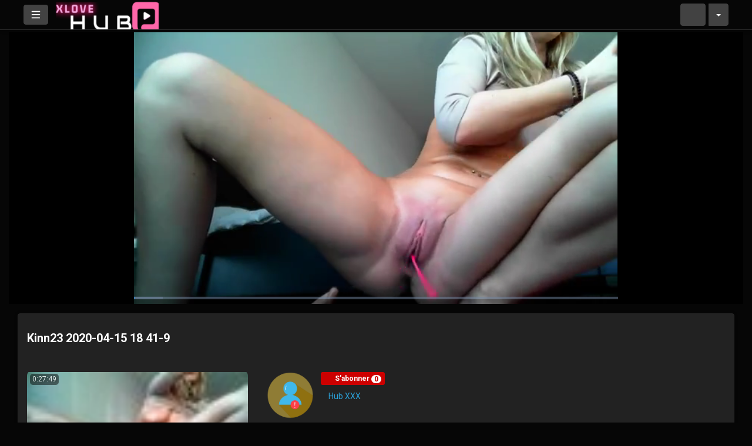

--- FILE ---
content_type: text/html; charset=UTF-8
request_url: https://xlovehub.com/video/75/kinn23-2020-04-15-18-41-9
body_size: 21070
content:
<!-- Layout organizeHTML start -->
<!DOCTYPE html><html lang="fr"><head><title>Kinn23 2020-04-15 18 41-9 &middot; Amateur webcam private videos xxx</title> <meta name="description" content="Kinn23 2020-04-15 18 41-9"><meta name="keywords" content="AVideo, videos, live, movies"><meta name="author" content="Hub XXX">    <script class="doNotSepareteTag" src="https://xlovehub.com/view/js/swRegister.js?cache=1720090658_1726254715&webSiteRootURL=https%3A%2F%2Fxlovehub.com%2F" type="text/javascript"></script>
<meta charset="utf-8">
<meta http-equiv="X-UA-Compatible" content="IE=edge">
<meta name="viewport" content="width=device-width, initial-scale=1">
<meta name="device_id" content="05061b30-73de-4763-8dd4-ce2cde8dcf31">
<meta name="keywords" content="AVideo, videos, live, movies">
<meta name="msapplication-TileImage" content="https://xlovehub.com/videos/favicon.png?cache=1751303288_1751303288">
<meta name="robots" content="index, follow" />
<!-- theme is not default --><!-- showCustomCSS is empty --><!-- css file does not exist -->
<script class="doNotSepareteTag">
 var useIframe = false;
 var webSiteRootURL = 'https://xlovehub.com/';
 var my_users_id = 0;
 var my_identification = "Utilisateur inconnu";
 var mediaId = 75;
 var player;
 var isCurrentThemeDark = 1;
 var externalReferrer = '';
</script>
<!-- OpenGraph Video -->
<!-- we could not get the MP4 source file --><!-- OpenGraph -->
<meta property="og:logo" content="https://xlovehub.com/videos/userPhoto/logo.png?cache=1751303288_1751303288" />
<meta property="og:video:type" content="video/mp4" />
<meta http-equiv="last-modified" content="2025-10-20 10:59:54">
<meta name="revised" content="2025-10-20 10:59:54" />
<meta property="ya:ovs:upload_date"    content="2023-04-11 18:10:11" />
<meta property="ya:ovs:adult"          content="no" />
<meta property="video:duration"    content="1669" />
<meta property='og:image' content='https://xlovehub.com/videos/video_230411201011_vb92c/video_230411201011_vb92c_thumbsV2.jpg?cache=17094209151726254715' />
<meta property='og:image:secure_url' content='https://xlovehub.com/videos/video_230411201011_vb92c/video_230411201011_vb92c_thumbsV2.jpg?cache=17094209151726254715' />
<meta name="twitter:image" content="https://xlovehub.com/videos/video_230411201011_vb92c/video_230411201011_vb92c_thumbsV2.jpg?cache=17094209151726254715"/>
<meta property='og:image:width' content='1600' />
<meta property='og:image:height' content='900' />
<meta property='og:image:type' content='image/jpeg' />
<meta property='og:type' content='video.other' />
<meta property="og:title" content="Kinn23 2020-04-15 18 41-9" />
<meta name="twitter:title" content="Kinn23 2020-04-15 18 41-9"/>
<meta property="og:description" content="Kinn23 2020-04-15 18 41-9" />
<meta name="twitter:description" content="Kinn23 2020-04-15 18 41-9"/>
<meta property='og:url' content='https://xlovehub.com/video/75' />
<meta name="twitter:url" content="https://xlovehub.com/video/75"/>
<!-- we could not get the source file -->
<meta property="og:video"            content="https://xlovehub.com/video/75" />
<meta property="og:video:secure_url" content="https://xlovehub.com/video/75" />
<meta name="twitter:card" content="player" />
<meta name="twitter:player" content="https://xlovehub.com/videoEmbed/75" />
<meta name="twitter:player:width" content="480" />
<meta name="twitter:player:height" content="480" />
<meta property="twitter:site" content="@8teentubeus" />
<link href="https://xlovehub.com/view/bootstrap/css/bootstrap.min.css?cache=1720090658_1726254715" rel="stylesheet" type="text/css"/>
<link href="https://xlovehub.com/view/css/custom/cyborg.css?cache=1743803233_1743803233" rel="stylesheet" type="text/css" id="customCSS" />
<link href="https://xlovehub.com/view/css/navbar.css?cache=1720090658_1726254715" rel="stylesheet" type="text/css" />
<link href="https://xlovehub.com/plugin/Gallery/style.css?cache=1743803233_1743803233" rel="stylesheet" type="text/css"/>
<link href="https://xlovehub.com/plugin/Gallery/style.css" rel="stylesheet" type="text/css" />
<link href="https://xlovehub.com/node_modules/animate.css/animate.min.css?cache=1720090591_1726254715" rel="stylesheet" type="text/css"  rel="preload" media="print" as="style" onload="this.media='all'"  />
<link href="https://xlovehub.com/view/css/main.css?cache=1759745463_1759745463" rel="stylesheet" type="text/css" />
<link rel="manifest" href="https://xlovehub.com/manifest.json">
<link rel="apple-touch-icon" sizes="180x180" href="https://xlovehub.com/videos/favicon.png?cache=1751303288_1751303288">
<link rel="shortcut icon" href="https://xlovehub.com/videos/favicon.ico?cache=1751303288_1751303288" sizes="16x16,24x24,32x32,48x48,144x144">
<link href="https://xlovehub.com/node_modules/@fortawesome/fontawesome-free/css/all.min.css?cache=1762039635_1762039635" rel="stylesheet" type="text/css"  rel="preload" media="print" as="style" onload="this.media='all'"  />
<link href="https://xlovehub.com/view/css/dark.css?cache=1743803233_1743803233" rel="stylesheet" type="text/css"  rel="preload" media="print" as="style" onload="this.media='all'"  id="customCSS" />
<link href="https://xlovehub.com/plugin/UserNotifications/style.css?cache=1743803233_1743803233" rel="stylesheet" type="text/css"  rel="preload" media="print" as="style" onload="this.media='all'" />
<link href="https://xlovehub.com/plugin/PlayerSkins/loopbutton.css?cache=1720090600_1726254715" rel="stylesheet" type="text/css"  rel="preload" media="print" as="style" onload="this.media='all'" />
<link href="https://xlovehub.com/plugin/PlayerSkins/autoplayButton.css?cache=1720090600_1726254715" rel="stylesheet" type="text/css"  rel="preload" media="print" as="style" onload="this.media='all'" />
<link href="https://xlovehub.com/oembed/?format=json&url=https%3A%2F%2Fxlovehub.com%2Fvideo%2F75" rel="alternate" type="application/json+oembed" />
<link href="https://xlovehub.com/oembed/?format=xml&url=https%3A%2F%2Fxlovehub.com%2Fvideo%2F75" rel="alternate" type="application/xml+oembed" />
<link rel='image_src' href='https://xlovehub.com/videos/video_230411201011_vb92c/video_230411201011_vb92c_thumbsV2.jpg?cache=17094209151726254715' />
<link rel="canonical" href="https://xlovehub.com/video/75" />
<link href="https://xlovehub.com/node_modules/video.js/dist/video-js.min.css" rel="stylesheet" type="text/css"  rel="preload" media="print" as="style" onload="this.media='all'"  />
<link href="https://xlovehub.com/plugin/VideoThumbnails/videojs.thumbnails.css?cache=1726325730_1726648658" rel="stylesheet" type="text/css"  rel="preload" media="print" as="style" onload="this.media='all'" />
<link href="https://xlovehub.com/plugin/PlayerSkins/player.css?cache=1743803233_1743803233" rel="stylesheet" type="text/css"  rel="preload" media="print" as="style" onload="this.media='all'" />
<link href="https://xlovehub.com/plugin/PlayerSkins/skins/avideo.css?cache=1720090600_1726254715" rel="stylesheet" type="text/css"  rel="preload" media="print" as="style" onload="this.media='all'" /><style>
 #lds-691640d37649davideoLoader-wrapper { position: fixed; left: 0 !important; width: 100% !important; height: 100% !important; z-index: 1000; margin: 0 !important; } #lds-691640d37649davideoLoader { display: block; position: relative; left: 50%; top: 50%; width: 150px; height: 150px; margin: -175px 0 0 -75px; border-radius: 50%; border: 3px solid transparent; border-top-color: #3498db; -webkit-animation: spin 2s linear infinite; /* Chrome, Opera 15+, Safari 5+ */ animation: spin 2s linear infinite; /* Chrome, Firefox 16+, IE 10+, Opera */ z-index: 1001; -webkit-transition: all 0.3s ease-in-out; transition: all 0.3s ease-in-out; } #lds-691640d37649davideoLoader:before { content: ""; position: absolute; top: 5px; left: 5px; right: 5px; bottom: 5px; border-radius: 50%; border: 3px solid transparent; border-top-color: #e74c3c; -webkit-animation: spin 3s linear infinite; /* Chrome, Opera 15+, Safari 5+ */ animation: spin 3s linear infinite; /* Chrome, Firefox 16+, IE 10+, Opera */ } #lds-691640d37649davideoLoader:after { content: ""; position: absolute; top: 15px; left: 15px; right: 15px; bottom: 15px; border-radius: 50%; border: 3px solid transparent; border-top-color: #f9c922; -webkit-animation: spin 1.5s linear infinite; /* Chrome, Opera 15+, Safari 5+ */ animation: spin 1.5s linear infinite; /* Chrome, Firefox 16+, IE 10+, Opera */ } @-webkit-keyframes spin { 0% { -webkit-transform: rotate(0deg); /* Chrome, Opera 15+, Safari 3.1+ */ -ms-transform: rotate(0deg); /* IE 9 */ transform: rotate(0deg); /* Firefox 16+, IE 10+, Opera */ } 100% { -webkit-transform: rotate(360deg); /* Chrome, Opera 15+, Safari 3.1+ */ -ms-transform: rotate(360deg); /* IE 9 */ transform: rotate(360deg); /* Firefox 16+, IE 10+, Opera */ } } @keyframes spin { 0% { -webkit-transform: rotate(0deg); /* Chrome, Opera 15+, Safari 3.1+ */ -ms-transform: rotate(0deg); /* IE 9 */ transform: rotate(0deg); /* Firefox 16+, IE 10+, Opera */ } 100% { -webkit-transform: rotate(360deg); /* Chrome, Opera 15+, Safari 3.1+ */ -ms-transform: rotate(360deg); /* IE 9 */ transform: rotate(360deg); /* Firefox 16+, IE 10+, Opera */ } } #lds-691640d37649davideoLoader-wrapper .lds-691640d37649davideoLoader-section { position: fixed; top: 0; width: 50%; height: 100%; background: #00000077; z-index: 1000; -webkit-transform: translateX(0); /* Chrome, Opera 15+, Safari 3.1+ */ -ms-transform: translateX(0); /* IE 9 */ transform: translateX(0); /* Firefox 16+, IE 10+, Opera */ } #lds-691640d37649davideoLoader-wrapper .lds-691640d37649davideoLoader-section.section-left { left: 0; } #lds-691640d37649davideoLoader-wrapper .lds-691640d37649davideoLoader-section.section-right { right: 0; } #lds-691640d37649davideoLoader-wrapper .lds-691640d37649davideoLoader-section.section-left { -webkit-transform: translateX(0); /* Chrome, Opera 15+, Safari 3.1+ */ -ms-transform: translateX(0); /* IE 9 */ transform: translateX(0); /* Firefox 16+, IE 10+, Opera */ -webkit-transition: all 0.7s 0.3s cubic-bezier(0.645, 0.045, 0.355, 1.000); transition: all 0.7s 0.3s cubic-bezier(0.645, 0.045, 0.355, 1.000); } #lds-691640d37649davideoLoader-wrapper .lds-691640d37649davideoLoader-section.section-right { -webkit-transform: translateX(0); /* Chrome, Opera 15+, Safari 3.1+ */ -ms-transform: translateX(0); /* IE 9 */ transform: translateX(0); /* Firefox 16+, IE 10+, Opera */ -webkit-transition: all 0.7s 0.3s cubic-bezier(0.645, 0.045, 0.355, 1.000); transition: all 0.7s 0.3s cubic-bezier(0.645, 0.045, 0.355, 1.000); } /* Loaded */ .loaded #lds-691640d37649davideoLoader-wrapper .lds-691640d37649davideoLoader-section.section-left { -webkit-transform: translateX(-100%); /* Chrome, Opera 15+, Safari 3.1+ */ -ms-transform: translateX(-100%); /* IE 9 */ transform: translateX(-100%); /* Firefox 16+, IE 10+, Opera */ } .loaded #lds-691640d37649davideoLoader-wrapper .lds-691640d37649davideoLoader-section.section-right { -webkit-transform: translateX(100%); /* Chrome, Opera 15+, Safari 3.1+ */ -ms-transform: translateX(100%); /* IE 9 */ transform: translateX(100%); /* Firefox 16+, IE 10+, Opera */ } .loaded #lds-691640d37649davideoLoader { opacity: 0; } .loaded #lds-691640d37649davideoLoader-wrapper { visibility: hidden; -webkit-transform: translateY(-100%); /* Chrome, Opera 15+, Safari 3.1+ */ -ms-transform: translateY(-100%); /* IE 9 */ transform: translateY(-100%); /* Firefox 16+, IE 10+, Opera */ -webkit-transition: all 0.3s 1s ease-out; transition: all 0.3s 1s ease-out; } 
.vjs-thumbnail-holder{min-width:150px;min-height:84px;margin-left:-75px;}
 @media (max-width: 768px) {.vjs-picture-in-picture-control, .player-logo, .vjs-seek-button, .loop-button, .autoplay-button{display: none !important;}} 
    .showWhenProcessing {
        display: none;
    }
    .processing .showWhenNotProcessing {
        display: none;
    }
    .processing .showWhenProcessing {
        display: inline-block;
    }
        #commentsArea {
            margin-top: 15px;
        }
        #commentsArea .media {
            background-color: #88888808;
            padding: 0;
            border-radius: 10px;
            overflow: hidden;
        }
        #commentsArea .media:hover {
            background-color: #88888810;
        }
        #commentsArea .media .media-left {
            margin-left: 5px;
        }
        #commentsArea.removeThumbsUpAndDown .hideIfremoveThumbsUpAndDown,
        #commentsArea.canNotComment .hideIfCanNotComment,
        #commentsArea.canComment .hideIfcanComment,
        #commentsArea .userCanNotAdminComment .hideIfUserCanNotAdminComment,
        #commentsArea .userCanNotEditComment .hideIfUserCanNotEditComment,
        #commentsArea.userNotLogged .hideIfUserNotLogged,
        #commentsArea.userLogged .hideIfUserLogged,
        #commentsArea .isNotPinned .hideIfIsUnpinned,
        #commentsArea .isPinned .hideIfIsPinned,
        #commentsArea .isResponse .hideIfIsResponse,
        #commentsArea .totalLikes0,
        #commentsArea .totalDislikes0,
        #commentsArea .isOpen>.hideIfIsOpen,
        #commentsArea .isNotOpen>.hideIfIsNotOpen,
        #commentsArea.noVideosId .hideIfNoVideosId,
        #commentsArea.withVideosId .hideIfHasVideosId {
            display: none;
        }
        #commentsArea>.media>div.media-body .repliesArea {
            margin-left: -60px;
            padding-left: 5px;
        }
        #commentsArea>.media>div.media-body>div.repliesArea .repliesArea .repliesArea {
            margin-left: -70px;
            padding-left: 0;
        }
        #commentsArea>.media div.media-body {
            overflow: visible;
        }
        #commentsArea>.media div.media-left>img {
            width: 60px;
        }
        #commentsArea>.media .commentsButtonsGroup {
            opacity: 0.5;
        }
        #commentsArea>.media .media-body:hover>.commentsButtonsGroup {
            opacity: 1;
        }
        #commentsArea .isAResponse {
            margin-left: 20px;
        }
        #commentsArea>.media .media .isAResponse {
            margin-left: 10px;
        }
        #commentsArea>.media .media .media .isAResponse {
            margin-left: 5px;
        }
        #commentsArea .repliesArea div.media-body h3.media-heading {
            display: none;
        }
    </style></head><body class="  "><!-- Plugin::navBar Start --><!-- Plugin::navBar END -->
    <nav class="navbar navbar-default navbar-fixed-top navbar-expand-lg navbar-light bg-light" id="mainNavBar">
        <ul class="items-container">
            <li>
    <ul class="left-side">
        <li style="max-width: 80px; max-height: 35px;">
            <div class="btn-group justified">
                <button type="button" id="menuBackButton" class="btn btn-default" onclick="window.history.back();" data-toggle="tooltip" title="Back" data-placement="bottom">
                    <i class="fa-solid fa-chevron-left"></i>
                </button>
                <button type="button" id="buttonMenu" class="btn btn-default pull-left hamburger"  data-toggle="tooltip"  title="Menu principal" data-placement="bottom">
                <svg class="ham ham6 " style="" viewBox="0 0 100 100" width="32" onclick="this.classList.toggle('active')">
            <path
                class="line top"
                d="m 30,33 h 40 c 13.100415,0 14.380204,31.80258 6.899646,33.421777 -24.612039,5.327373 9.016154,-52.337577 -12.75751,-30.563913 l -28.284272,28.284272" />
            <path
                class="line middle"
                d="m 70,50 c 0,0 -32.213436,0 -40,0 -7.786564,0 -6.428571,-4.640244 -6.428571,-8.571429 0,-5.895471 6.073743,-11.783399 12.286435,-5.570707 6.212692,6.212692 28.284272,28.284272 28.284272,28.284272" />
            <path
                class="line bottom"
                d="m 69.575405,67.073826 h -40 c -13.100415,0 -14.380204,-31.80258 -6.899646,-33.421777 24.612039,-5.327373 -9.016154,52.337577 12.75751,30.563913 l 28.284272,-28.284272" />
            </svg>
            </button>
                <button type="button" class="btn btn-default compressMenu" onclick="YPTSidebarCompressToggle();">
                    <i class="fa-solid fa-compress compress" data-toggle="tooltip" title="Compress Menu" data-placement="bottom"></i>
                    <i class="fa-solid fa-expand expand" data-toggle="tooltip" title="Expand Menu" data-placement="bottom"></i>
                </button>
                                    
                            </div>
        </li>
        <li style="width: 100%; text-align: center;">
            <a class="navbar-brand ajaxLoad" id="mainNavbarLogo" href="https://xlovehub.com/">
                <img src="https://xlovehub.com/videos/userPhoto/logo.png?cache=1751303288_1751303288" alt="Amateur webcam private videos xxx" class="img-responsive " width="250" height="70">
                            </a>
        </li>
            </ul>
</li>
            <li id="lastItemOnMenu">
                <div class="pull-right" id="myNavbar">
                    <ul class="right-menus align-center" style="padding-left: 0;">
                        <!-- right menu start -->
<li class="dropdown hasNothingToDelete hasNothingToShow" id="topMenuUserNotifications">    
    <a href="#" class="faa-parent animated-hover btn btn-default btn-light navbar-btn hideWhenHasNothingToShow" data-toggle="dropdown" >
        <i class="fas fa-bell faa-ring" data-toggle="tooltip" title="Notifications" data-placement="bottom" ></i>
        <span class="badge animate_animated animate__bounceIn">0</span>
    </a>
    <div class="hideWhenHasSomethingToShow">
        <a href="#" class="btn btn-default btn-light navbar-btn" data-toggle="dropdown" >
            <i class="fas fa-bell-slash text-muted" data-toggle="tooltip" title="There are no notifications" data-placement="bottom" ></i>
        </a>
    </div>
    <ul class="dropdown-menu dropdown-menu-right dropdown-menu-arrow hideWhenHasNothingToShow">
        <div class="btn-group btn-group-justified">
                        <button class="btn btn-default btn-sm hideWhenHasNothingToDelete" onclick="deleteAllNotifications();" data-toggle="tooltip" title="Delete All Notifications" >
                <i class="fas fa-trash"></i> <span class="hidden-sm hidden-xs">Delete All</span>
            </button>
                </div>
        <div id="userNotificationsFilterButtons">
            
        </div>
        <div class="list-group">
        <div class="priority priority1"></div><div class="priority priority2"></div><div class="priority priority3"></div><div class="priority priority4"></div><div class="priority priority5"></div><div class="priority priority6"></div><div class="priority priority7"></div><div class="priority priority8"></div><div class="priority priority9"></div><div class="priority priority10"></div>        </div>
    </ul>
</li> 
<!-- right menu start -->
<li>
    <div class="navbar-lang-btn">
        <div class="btn-group" id="div_navBarFlag">
            <input type="hidden" name="navBarFlag" value="fr" id="navBarFlag"/>
            <button type="button" class="btn btn-default dropdown-toggle " data-toggle="dropdown" aria-expanded="true">
                <span class="flag"><i class="selectedflagicon flagstrap-icon flagstrap-fr"></i></span> <span class="caret"></span>
            </button>
            <ul class="dropdown-menu dropdown-menu-right dropdown-menu-arrow" role="menu"><li class="dropdown-submenu ">
                    <a tabindex="-1" rel="nofollow" hreflang="ar_SA" href="https://xlovehub.com/video/75?lang=ar_SA" value="ar_SA" onclick="$('#div_navBarFlag > button > span.flag').html($(this).find('span.flag').html());$('input[name=navBarFlag]').val('ar_SA');">
                        <span class="flag"><i class="flagstrap-icon flagstrap-sa" aria-hidden="true"></i></span> Arabic (Saudi Arabia)</a>
                  </li><li class="dropdown-submenu ">
                    <a tabindex="-1" rel="nofollow" hreflang="zh" href="https://xlovehub.com/video/75?lang=zh" value="zh" onclick="$('#div_navBarFlag > button > span.flag').html($(this).find('span.flag').html());$('input[name=navBarFlag]').val('zh');">
                        <span class="flag"><i class="flagstrap-icon flagstrap-cn" aria-hidden="true"></i></span> Chinese</a>
                  </li><li class="dropdown-submenu ">
                    <a tabindex="-1" rel="nofollow" hreflang="zh_Hant_TW" href="https://xlovehub.com/video/75?lang=zh_Hant_TW" value="zh_Hant_TW" onclick="$('#div_navBarFlag > button > span.flag').html($(this).find('span.flag').html());$('input[name=navBarFlag]').val('zh_Hant_TW');">
                        <span class="flag"><i class="flagstrap-icon flagstrap-tw" aria-hidden="true"></i></span> Chinese (Traditional Han, Taiwan)</a>
                  </li><li class="dropdown-submenu ">
                    <a tabindex="-1" rel="nofollow" hreflang="cs" href="https://xlovehub.com/video/75?lang=cs" value="cs" onclick="$('#div_navBarFlag > button > span.flag').html($(this).find('span.flag').html());$('input[name=navBarFlag]').val('cs');">
                        <span class="flag"><i class="flagstrap-icon flagstrap-cz" aria-hidden="true"></i></span> Czech</a>
                  </li><li class="dropdown-submenu ">
                    <a tabindex="-1" rel="nofollow" hreflang="da_DK" href="https://xlovehub.com/video/75?lang=da_DK" value="da_DK" onclick="$('#div_navBarFlag > button > span.flag').html($(this).find('span.flag').html());$('input[name=navBarFlag]').val('da_DK');">
                        <span class="flag"><i class="flagstrap-icon flagstrap-dk" aria-hidden="true"></i></span> Danish (Denmark)</a>
                  </li><li class="dropdown-submenu ">
                    <a tabindex="-1" rel="nofollow" hreflang="nl" href="https://xlovehub.com/video/75?lang=nl" value="nl" onclick="$('#div_navBarFlag > button > span.flag').html($(this).find('span.flag').html());$('input[name=navBarFlag]').val('nl');">
                        <span class="flag"><i class="flagstrap-icon flagstrap-nl" aria-hidden="true"></i></span> Dutch</a>
                  </li><li class="dropdown-submenu ">
                    <a tabindex="-1" rel="nofollow" hreflang="en_AU" href="https://xlovehub.com/video/75?lang=en_AU" value="en_AU" onclick="$('#div_navBarFlag > button > span.flag').html($(this).find('span.flag').html());$('input[name=navBarFlag]').val('en_AU');">
                        <span class="flag"><i class="flagstrap-icon flagstrap-au" aria-hidden="true"></i></span> English (Australia)</a>
                  </li><li class="dropdown-submenu ">
                    <a tabindex="-1" rel="nofollow" hreflang="en_CA" href="https://xlovehub.com/video/75?lang=en_CA" value="en_CA" onclick="$('#div_navBarFlag > button > span.flag').html($(this).find('span.flag').html());$('input[name=navBarFlag]').val('en_CA');">
                        <span class="flag"><i class="flagstrap-icon flagstrap-ca" aria-hidden="true"></i></span> English (Canada)</a>
                  </li><li class="dropdown-submenu ">
                    <a tabindex="-1" rel="nofollow" hreflang="en_US" href="https://xlovehub.com/video/75?lang=en_US" value="en_US" onclick="$('#div_navBarFlag > button > span.flag').html($(this).find('span.flag').html());$('input[name=navBarFlag]').val('en_US');">
                        <span class="flag"><i class="flagstrap-icon flagstrap-us" aria-hidden="true"></i></span> English (United States)</a>
                  </li><li class="dropdown-submenu active">
                    <a tabindex="-1" rel="nofollow" hreflang="fr" href="https://xlovehub.com/video/75?lang=fr" value="fr" onclick="$('#div_navBarFlag > button > span.flag').html($(this).find('span.flag').html());$('input[name=navBarFlag]').val('fr');">
                        <span class="flag"><i class="flagstrap-icon flagstrap-fr" aria-hidden="true"></i></span> French <i class="fas fa-check"></i></a>
                  </li><li class="dropdown-submenu ">
                    <a tabindex="-1" rel="nofollow" hreflang="de" href="https://xlovehub.com/video/75?lang=de" value="de" onclick="$('#div_navBarFlag > button > span.flag').html($(this).find('span.flag').html());$('input[name=navBarFlag]').val('de');">
                        <span class="flag"><i class="flagstrap-icon flagstrap-de" aria-hidden="true"></i></span> German</a>
                  </li><li class="dropdown-submenu ">
                    <a tabindex="-1" rel="nofollow" hreflang="el_GR" href="https://xlovehub.com/video/75?lang=el_GR" value="el_GR" onclick="$('#div_navBarFlag > button > span.flag').html($(this).find('span.flag').html());$('input[name=navBarFlag]').val('el_GR');">
                        <span class="flag"><i class="flagstrap-icon flagstrap-gr" aria-hidden="true"></i></span> Greek (Greece)</a>
                  </li><li class="dropdown-submenu ">
                    <a tabindex="-1" rel="nofollow" hreflang="he_IL" href="https://xlovehub.com/video/75?lang=he_IL" value="he_IL" onclick="$('#div_navBarFlag > button > span.flag').html($(this).find('span.flag').html());$('input[name=navBarFlag]').val('he_IL');">
                        <span class="flag"><i class="flagstrap-icon flagstrap-il" aria-hidden="true"></i></span> Hebrew (Israel)</a>
                  </li><li class="dropdown-submenu ">
                    <a tabindex="-1" rel="nofollow" hreflang="hi_IN" href="https://xlovehub.com/video/75?lang=hi_IN" value="hi_IN" onclick="$('#div_navBarFlag > button > span.flag').html($(this).find('span.flag').html());$('input[name=navBarFlag]').val('hi_IN');">
                        <span class="flag"><i class="flagstrap-icon flagstrap-in" aria-hidden="true"></i></span> Hindi (India)</a>
                  </li><li class="dropdown-submenu ">
                    <a tabindex="-1" rel="nofollow" hreflang="hu_HU" href="https://xlovehub.com/video/75?lang=hu_HU" value="hu_HU" onclick="$('#div_navBarFlag > button > span.flag').html($(this).find('span.flag').html());$('input[name=navBarFlag]').val('hu_HU');">
                        <span class="flag"><i class="flagstrap-icon flagstrap-hu" aria-hidden="true"></i></span> Hungarian (Hungary)</a>
                  </li><li class="dropdown-submenu ">
                    <a tabindex="-1" rel="nofollow" hreflang="it" href="https://xlovehub.com/video/75?lang=it" value="it" onclick="$('#div_navBarFlag > button > span.flag').html($(this).find('span.flag').html());$('input[name=navBarFlag]').val('it');">
                        <span class="flag"><i class="flagstrap-icon flagstrap-it" aria-hidden="true"></i></span> Italian</a>
                  </li><li class="dropdown-submenu ">
                    <a tabindex="-1" rel="nofollow" hreflang="ja_JP" href="https://xlovehub.com/video/75?lang=ja_JP" value="ja_JP" onclick="$('#div_navBarFlag > button > span.flag').html($(this).find('span.flag').html());$('input[name=navBarFlag]').val('ja_JP');">
                        <span class="flag"><i class="flagstrap-icon flagstrap-jp" aria-hidden="true"></i></span> Japanese (Japan)</a>
                  </li><li class="dropdown-submenu ">
                    <a tabindex="-1" rel="nofollow" hreflang="ko_KR" href="https://xlovehub.com/video/75?lang=ko_KR" value="ko_KR" onclick="$('#div_navBarFlag > button > span.flag').html($(this).find('span.flag').html());$('input[name=navBarFlag]').val('ko_KR');">
                        <span class="flag"><i class="flagstrap-icon flagstrap-kr" aria-hidden="true"></i></span> Korean (South Korea)</a>
                  </li><li class="dropdown-submenu ">
                    <a tabindex="-1" rel="nofollow" hreflang="pl" href="https://xlovehub.com/video/75?lang=pl" value="pl" onclick="$('#div_navBarFlag > button > span.flag').html($(this).find('span.flag').html());$('input[name=navBarFlag]').val('pl');">
                        <span class="flag"><i class="flagstrap-icon flagstrap-pl" aria-hidden="true"></i></span> Polish</a>
                  </li><li class="dropdown-submenu ">
                    <a tabindex="-1" rel="nofollow" hreflang="pt" href="https://xlovehub.com/video/75?lang=pt" value="pt" onclick="$('#div_navBarFlag > button > span.flag').html($(this).find('span.flag').html());$('input[name=navBarFlag]').val('pt');">
                        <span class="flag"><i class="flagstrap-icon flagstrap-pt" aria-hidden="true"></i></span> Portuguese</a>
                  </li><li class="dropdown-submenu ">
                    <a tabindex="-1" rel="nofollow" hreflang="pt_BR" href="https://xlovehub.com/video/75?lang=pt_BR" value="pt_BR" onclick="$('#div_navBarFlag > button > span.flag').html($(this).find('span.flag').html());$('input[name=navBarFlag]').val('pt_BR');">
                        <span class="flag"><i class="flagstrap-icon flagstrap-br" aria-hidden="true"></i></span> Portuguese (Brazil)</a>
                  </li><li class="dropdown-submenu ">
                    <a tabindex="-1" rel="nofollow" hreflang="ru" href="https://xlovehub.com/video/75?lang=ru" value="ru" onclick="$('#div_navBarFlag > button > span.flag').html($(this).find('span.flag').html());$('input[name=navBarFlag]').val('ru');">
                        <span class="flag"><i class="flagstrap-icon flagstrap-ru" aria-hidden="true"></i></span> Russian</a>
                  </li><li class="dropdown-submenu ">
                    <a tabindex="-1" rel="nofollow" hreflang="sl_SI" href="https://xlovehub.com/video/75?lang=sl_SI" value="sl_SI" onclick="$('#div_navBarFlag > button > span.flag').html($(this).find('span.flag').html());$('input[name=navBarFlag]').val('sl_SI');">
                        <span class="flag"><i class="flagstrap-icon flagstrap-si" aria-hidden="true"></i></span> Slovenian (Slovenia)</a>
                  </li><li class="dropdown-submenu ">
                    <a tabindex="-1" rel="nofollow" hreflang="es" href="https://xlovehub.com/video/75?lang=es" value="es" onclick="$('#div_navBarFlag > button > span.flag').html($(this).find('span.flag').html());$('input[name=navBarFlag]').val('es');">
                        <span class="flag"><i class="flagstrap-icon flagstrap-es" aria-hidden="true"></i></span> Spanish</a>
                  </li><li class="dropdown-submenu ">
                    <a tabindex="-1" rel="nofollow" hreflang="es_CL" href="https://xlovehub.com/video/75?lang=es_CL" value="es_CL" onclick="$('#div_navBarFlag > button > span.flag').html($(this).find('span.flag').html());$('input[name=navBarFlag]').val('es_CL');">
                        <span class="flag"><i class="flagstrap-icon flagstrap-cl" aria-hidden="true"></i></span> Spanish (Chile)</a>
                  </li><li class="dropdown-submenu ">
                    <a tabindex="-1" rel="nofollow" hreflang="sv_SE" href="https://xlovehub.com/video/75?lang=sv_SE" value="sv_SE" onclick="$('#div_navBarFlag > button > span.flag').html($(this).find('span.flag').html());$('input[name=navBarFlag]').val('sv_SE');">
                        <span class="flag"><i class="flagstrap-icon flagstrap-se" aria-hidden="true"></i></span> Swedish (Sweden)</a>
                  </li><li class="dropdown-submenu ">
                    <a tabindex="-1" rel="nofollow" hreflang="th" href="https://xlovehub.com/video/75?lang=th" value="th" onclick="$('#div_navBarFlag > button > span.flag').html($(this).find('span.flag').html());$('input[name=navBarFlag]').val('th');">
                        <span class="flag"><i class="flagstrap-icon flagstrap-th" aria-hidden="true"></i></span> Thai</a>
                  </li><li class="dropdown-submenu ">
                    <a tabindex="-1" rel="nofollow" hreflang="tr" href="https://xlovehub.com/video/75?lang=tr" value="tr" onclick="$('#div_navBarFlag > button > span.flag').html($(this).find('span.flag').html());$('input[name=navBarFlag]').val('tr');">
                        <span class="flag"><i class="flagstrap-icon flagstrap-tr" aria-hidden="true"></i></span> Turkish</a>
                  </li></ul></div>
    </div>
</li>
                    </ul>
                </div>
                <div class="pull-right">
                    <button type="button" id="buttonMyNavbar" class="btn btn-default hamburger">
                <svg class="ham ham6 " style="" viewBox="0 0 100 100" width="32" onclick="this.classList.toggle('active')">
            <path
                class="line top"
                d="m 30,33 h 40 c 13.100415,0 14.380204,31.80258 6.899646,33.421777 -24.612039,5.327373 9.016154,-52.337577 -12.75751,-30.563913 l -28.284272,28.284272" />
            <path
                class="line middle"
                d="m 70,50 c 0,0 -32.213436,0 -40,0 -7.786564,0 -6.428571,-4.640244 -6.428571,-8.571429 0,-5.895471 6.073743,-11.783399 12.286435,-5.570707 6.212692,6.212692 28.284272,28.284272 28.284272,28.284272" />
            <path
                class="line bottom"
                d="m 69.575405,67.073826 h -40 c -13.100415,0 -14.380204,-31.80258 -6.899646,-33.421777 24.612039,-5.327373 -9.016154,52.337577 12.75751,30.563913 l 28.284272,-28.284272" />
            </svg>
            </button>
                </div>
                
            </li>
        </ul>
        <div id="sidebar" class="list-group-item" style="display: none;">
    <div id="sideBarContainer">
        <ul class="nav navbar btn-group-vertical" style="width:100%;">

            

            
            
                            <li>
                    <hr>
                </li>
                <!-- categories -->
                <li>
                    <strong>
                        <a href="#" onclick="avideoModalIframeFull(webSiteRootURL + 'listCategories');
                                    return false;" class="text-danger">
                            <span class="menuLabel">
                                Catégories                            </span>
                        </a>
                    </strong>
                </li>
                <!-- categories found 16 --><li class="navsub-toggle "><a href="https://xlovehub.com/cat/default" ><span class="fa fa-folder"></span>
                        <span class="menuLabel">Par défaut</span></a></li><li class="navsub-toggle "><a href="https://xlovehub.com/cat/amateurs" ><span class="fa fa-folder"></span>
                        <span class="menuLabel">Amateurs</span></a></li><li class="navsub-toggle "><a href="https://xlovehub.com/cat/anal-sex" ><span class="fa fa-folder"></span>
                        <span class="menuLabel">Anal sex</span></a></li><li class="navsub-toggle "><a href="https://xlovehub.com/cat/asian" ><span class="fa fa-folder"></span>
                        <span class="menuLabel">Asian</span></a></li><li class="navsub-toggle "><a href="https://xlovehub.com/cat/blonde" ><span class="fa fa-folder"></span>
                        <span class="menuLabel">Blonde</span></a></li><li class="navsub-toggle "><a href="https://xlovehub.com/cat/brunette" ><span class="fa fa-folder"></span>
                        <span class="menuLabel">Brunette</span></a></li><li class="navsub-toggle "><a href="https://xlovehub.com/cat/couple-sex" ><span class="fa fa-folder"></span>
                        <span class="menuLabel">Couple sex</span></a></li><li class="navsub-toggle "><a href="https://xlovehub.com/cat/fetichisme" ><span class="fa fa-folder"></span>
                        <span class="menuLabel">Fétichisme</span></a></li><li class="navsub-toggle "><a href="https://xlovehub.com/cat/gode-masturbation" ><span class="fa fa-folder"></span>
                        <span class="menuLabel">Gode masturbation</span></a></li><li class="navsub-toggle "><a href="https://xlovehub.com/cat/gros-cul" ><span class="fa fa-folder"></span>
                        <span class="menuLabel">Gros cul</span></a></li><li class="navsub-toggle "><a href="https://xlovehub.com/cat/gros-seins" ><span class="fa fa-folder"></span>
                        <span class="menuLabel">Gros seins</span></a></li><li class="navsub-toggle "><a href="https://xlovehub.com/cat/lesbiennes" ><span class="fa fa-folder"></span>
                        <span class="menuLabel">Lesbiennes</span></a></li><li class="navsub-toggle "><a href="https://xlovehub.com/cat/orgasme" ><span class="fa fa-folder"></span>
                        <span class="menuLabel">Orgasme</span></a></li><li class="navsub-toggle "><a href="https://xlovehub.com/cat/slim-teen" ><span class="fa fa-folder"></span>
                        <span class="menuLabel">Slim teen</span></a></li><li class="navsub-toggle "><a href="https://xlovehub.com/cat/striptease-dance-sexy" ><span class="fa fa-folder"></span>
                        <span class="menuLabel">Striptease - Dance sexy</span></a></li><li class="navsub-toggle "><a href="https://xlovehub.com/cat/teen-18-" ><span class="fa fa-folder"></span>
                        <span class="menuLabel">Teen 18+</span></a></li>
            <!-- categories END -->

            <li>
                <hr>
            </li>
                            <li>
                    <a href="#" onclick="avideoModalIframeFull(webSiteRootURL + 'contact');
                                return false;">
                        <i class="fa-solid fa-comment"></i>
                        <span class="menuLabel">
                            Nous contacter                        </span>
                    </a>
                </li>
                    </ul>
    </div>
    <!--
    <div style="position: absolute; top: 55px; right:-19px;" onclick="YPTSidebarCompressToggle();">
        <button class="btn btn-default btn-lg compressMenu" style="
                                                                padding: 6px 3px;
                                                                border-radius: 0 20px 20px 0;
                                                                border-left: none;
                                                                border-left-width: initial;
                                                                border-left-style: none;
                                                            ">
            <i class="fa-solid fa-chevron-right expand" data-toggle="tooltip" title="Expand Menu" data-placement="right"></i>
            <i class="fa-solid fa-chevron-left compress" data-toggle="tooltip" title="Compress Menu" data-placement="right"></i>
        </button>
    </div>
            -->
</div>

    </nav>
    
<!-- navBarAfter start --><!-- navBarAfter end --><!-- view modeYoutube.php -->
<div class="container-fluid principalContainer avideoLoadPage" id="modeYoutubePrincipal" style="overflow: hidden;">
    <div class="" id="modeYoutubeTop">
    <div class="row">
    <div class="col-lg-12 col-sm-12 col-xs-12 AdsLeaderBoard AdsLeaderBoardTop">
        <center style="margin:5px;">
            <!-- getAdsLeaderBoardTop is empty The viewer is a bot, ads are not shown to bots., Video ID detected: 75, User is on a non-mobile device, ad type: leaderBoardTop, Content is not live, attempting to retrieve ads based on video ID: 75, Ad type: leaderBoardTop, No specific ad label found for this content., No ad code found, likely no ads available to display. -->        </center>
    </div>
</div>
<!-- video -->
<div class="main-video" id="mvideo">
    <div class="row">
        <div class="col-lg-8 col-lg-offset-2 col-md-10 col-md-offset-1 col-sm-12 col-sm-offset-0 text-center" id="videoCol">
            <div id="videoContainer">
                <div id="main-video" class="embed-responsive embed-responsive-16by9">
                    <video  playsinline webkit-playsinline="webkit-playsinline" preload="auto" poster="https://xlovehub.com/videos/video_230411201011_vb92c/video_230411201011_vb92c.jpg?cache=17094209151726254715" controls controlsList="nodownload" crossorigin="anonymous"
                        class="embed-responsive-item video-js vjs-default-skin vjs-big-play-centered vjs-16-9" id="mainVideo">
<!-- Video title=Kinn23 2020-04-15 18 41-9 video_230411201011_vb92c -->
<source src="https://xlovehub.com/videos/video_230411201011_vb92c/video_230411201011_vb92c_360.mp4" type="video/mp4">

<p>Si Vous ne pouvez pas visionner cette vidéo, ton navigateur ne prend pas en charge les vidéos HTML5.</p><p class="vjs-no-js">Pour voir cette vidéo, veuillez activer JavaScript et envisager de passer à un navigateur Web<a href="http://videojs.com/html5-video-support/" target="_blank" rel="noopener noreferrer">supports HTML5 video</a></p></video>                </div>
                <div id="floatButtons" style="display: none;">
                    <button type="button" class="btn btn-default btn-circle" 
                    onclick="closeFloatVideo(); floatClosed = 1;" id="floatButtonsClose">
                        <i class="fas fa-times"></i>
                    </button>
                </div>
                <!-- showCloseButton finished -->            </div>
        </div>
    </div>
</div><!-- video finish -->

<input type="hidden" value="https://xlovehub.com/video/75" class="form-control" readonly="readonly"  id="linkPermanent"/>
<input type="hidden" value="https://xlovehub.com/video/75/kinn23-2020-04-15-18-41-9" class="form-control" readonly="readonly" id="linkFriendly"/>
<input type="hidden" value="https://xlovehub.com/video/75/kinn23-2020-04-15-18-41-9?t=0" class="form-control" readonly="readonly" id="linkCurrentTime"/>
<textarea class="form-control" style="display: none;" rows="5" id="textAreaEmbed" readonly="readonly">&lt;div class=&quot;embed-responsive embed-responsive-16by9&quot; style=&quot;position: relative;padding-bottom: 56.25% !important;&quot;&gt;&lt;iframe width=&quot;640&quot; height=&quot;360&quot; style=&quot;max-width: 100%;max-height: 100%; border:none;position: absolute;top: 0;left: 0;width: 100%; height: 100%;&quot; src=&quot;https://xlovehub.com/videoEmbed/75/kinn23-2020-04-15-18-41-9&quot; frameborder=&quot;0&quot; allow=&quot;fullscreen;autoplay;camera *;microphone *;&quot; allowfullscreen=&quot;allowfullscreen&quot; mozallowfullscreen=&quot;mozallowfullscreen&quot; msallowfullscreen=&quot;msallowfullscreen&quot; oallowfullscreen=&quot;oallowfullscreen&quot; webkitallowfullscreen=&quot;webkitallowfullscreen&quot; scrolling=&quot;no&quot; videoLengthInSeconds=&quot;1669&quot;&gt;iFrame is not supported!&lt;/iframe&gt;&lt;/div&gt;</textarea><div class="row">
    <div class="col-sm-1 col-md-1"></div>
    <div class="col-sm-10 col-md-10 AdsLeaderBoard AdsLeaderBoardTop2">
        <center style="margin:5px;">
                    </center>
    </div>
</div></div>
    <div class="row" id="modeYoutubeBottom" style="margin: 0;">
        <div class="col-lg-1"></div>
        <!-- /home/teentwerk/domains/xlovehub.com/public_html/view/modeYoutubeBundle.php 33 -->
        <div class="col-sm-12" id="modeYoutubeBottomContent">
            
<div class="panel panel-default">
    <div class="panel-body">
        <div class="SeoTags" itemprop="video" itemscope itemtype="http://schema.org/VideoObject"><h1>Kinn23 2020-04-15 18 41-9</h1><span itemprop="name" content="Kinn23 2020-04-15 18 41-9"></span><span itemprop="thumbnailUrl" content="https://xlovehub.com/videos/video_230411201011_vb92c/video_230411201011_vb92c.jpg?cache=17094209151726254715"></span><span itemprop="contentURL" content="https://xlovehub.com/video/75/kinn23-2020-04-15-18-41-9"></span><span itemprop="embedURL" content="https://xlovehub.com/videoEmbed/75/kinn23-2020-04-15-18-41-9"></span><span itemprop="uploadDate" content="2023-04-11 18:10:11"></span><span itemprop="description" content="Kinn23 2020-04-15 18 41-9"></span></div>            </div>
    <div class="panel-body">
        <div class="row divMainVideo">
            <div class="col-sm-4 col-md-4 hidden-xs">
                <div class="thumbsImageContainer ">
                    <div class="aspectRatio16_9"><div class="thumbsImage"><img style="" alt="Kinn23 2020-04-15 18 41-9" title="Kinn23 2020-04-15 18 41-9" id="thumbsJPG691640d374b75" class="thumbsJPG img img-responsive" width="85" height="47"  src="https://xlovehub.com/videos/video_230411201011_vb92c/video_230411201011_vb92c_thumbsV2_jpg.webp?cache=1709420916_1726254715" />
<img style="position: absolute; top: 0;" alt="Kinn23 2020-04-15 18 41-9" title="Kinn23 2020-04-15 18 41-9" id="thumbsGIF691640d374b75" class="thumbsGIF img img-responsive " width="640" height="360"  src="https://xlovehub.com/view/img/video-placeholder-gray.webp?cache=1720090658_1726254715" data-src="https://xlovehub.com/videos/video_230411201011_vb92c/video_230411201011_vb92c.webp?cache=1709420916_1726254715" />
</div><time class="duration" itemprop="duration" datetime="PT0H27M49S" >0:27:49</time></div><div class="progress"><div class="progress-bar progress-bar-danger" role="progressbar" style="width: 0%;" aria-valuenow="0" aria-valuemin="0" aria-valuemax="100"></div></div><!-- getVideoImagewithHoverAnimationFromVideosId generatePlaylistButtons --><!-- getVideoImagewithHoverAnimationFromVideosId --><div class="galleryVideoButtons animate__animated animate__flipInY" style="-webkit-animation-delay: 0s; animation-delay: 0s;"><div class="clearfix"></div></div>
                </div>
                <!-- modeYouTubeBottom plugins tags -->
                                <!-- modeYouTubeBottom end plugins tags -->
            </div>
            <div class="col-xs-12 col-sm-8 col-md-8">
                <div class="videoCreator clearfix">
    <a href='https://xlovehub.com/channel/Contact' class="pull-left ">
        <img src="https://xlovehub.com/view/img/placeholders/user.webp?cache=1720090658_1726254715" alt="Hub XXX Photo"
             class="img img-responsive img-rounded" style="width:80px;" />
    </a>
    <div class="pull-left">
        <div class="btn-group" >
    <button class='btn btn-xs btn-danger subs1 subscribe'
            title="Tu veux t&apos;abonner à cette chaîne ?"
            data-content="<a class='btn btn-primary btn-sm btn-block' href='https://xlovehub.com/user'>Connecte-toi pour t&apos;abonner à cette chaîne</a>"
            tabindex="0" role="button" data-html="true"  data-toggle="popover" data-placement="bottom" >
        <i class='fas fa-play-circle'></i>
        <b class='text'>S&apos;abonner</b>
        <span class="badge">0</span>
    </button>
</div><br>
        <a href='https://xlovehub.com/channel/Contact' class="btn btn-link ">
            Hub XXX
            
        </a>
    </div>
</div>
<div class="clearfix"></div><small>2 années</small>
                                    <span class="watch-view-count pull-right text-muted" itemprop="interactionCount"><span class="view-count75">49</span> Vues</span>
                                            </div>
        </div>
    </div>
    <div class="panel-footer">

                    <div class="row">
                <div class="col-md-12 text-muted">
                    <!-- allowDownloadMP3: there is no mp3 to download -->                                            <a href="#" class="likedislikebtn faa-parent animated-hover btn btn-default no-outline pull-right
                        " id="dislikeBtn"  data-toggle="tooltip" title="Tu n&apos;aime pas cette vidéo ? Connecte-toi pour que ton opinion compte :)" >
                            <span class="fa fa-thumbs-down faa-bounce faa-reverse "></span>
                            <small class="showWhenNotProcessing">0</small>
                            <div class="showWhenProcessing">
                                <i class="fas fa-spinner fa-spin"></i>
                            </div>
                        </a>
                        <a href="#" class="likedislikebtn faa-parent animated-hover btn btn-default no-outline pull-right
                        " id="likeBtn"  data-toggle="tooltip" title="Tu aime cette vidéo ? Connecte-toi pour que ton opinion compte :)" >
                            <span class="fa fa-thumbs-up faa-bounce"></span>
                            <small class="showWhenNotProcessing">0</small>
                            <div class="showWhenProcessing">
                                <i class="fas fa-spinner fa-spin"></i>
                            </div>
                        </a>
                        

                                    </div>
            </div>
            </div>

    <div class="panel-footer" style="padding: 0;">
            </div>
    <div class="panel-body" id="modeYoutubeBottomContentDetails">
        <div class="row">
            <div class="col-xs-4 col-sm-2 col-lg-2 text-right"><strong>Catégorie:</strong></div>
            <div class="col-xs-8 col-sm-10 col-lg-10"><a class="btn btn-xs btn-default" href="https://xlovehub.com/cat/default"><span class="fa fa-folder"></span> Default</a></div>

                                </div>
    </div>
            <div class="panel-footer" id="modeYoutubeBottomContentDetails">
            <div class="row ">
        <div class="col-xs-8" style="padding-right: 1px;">
        <textarea class="form-control custom-control" rows="3" style="resize:none" id="comment"
            disabled='disabled'>Connecte-toi pour commenter !</textarea>
    </div>
    <div class="col-xs-4" style="padding-left: 1px;">
        <div class="btn-group btn-group-justified" role="group">
            <button class="btn btn-warning " style="height: 72px;" onclick="document.location='https://xlovehub.com/user';" data-toggle="tooltip" title="S&apos;identifier"><i class="fas fa-sign-in-alt"></i> <span class="hidden-md hidden-sm hidden-xs">S&apos;identifier</span></a>        </div>
    </div>
</div>

    
    <div id="commentsArea" class=" canNotComment userNotLogged withVideosId"></div>
    <div class="text-center">
        <button class="btn btn-link" onclick="getComments(0, lastLoadedPage+1);" id="commentLoadMoreBtn"> Load More</button>
    </div>
    
        </div>
    </div>



        </div>
        <div class="hidden" id="yptRightBar">
            <div class="panel panel-default">
                <div class="panel-body">
                                    </div>
            </div>
        </div>
        <div class="col-lg-1"></div>
    </div>
</div>
<!-- including video-js -->

<div class="clearfix"></div>
<footer style="position: fixed;bottom: 0;width: 100%; display: none;" id="mainFooter">
            <ul class="list-inline">
            <li>
                Powered by AVideo ® Platform v18.0            </li>
        </ul>
        </footer>



<!-- moment.js start --><!-- moment.js end -->


    
    <div id="pluginFooterCode" >
    <!-- CustomizeUser Footer -->


<!-- Gallery Footer Begin -->

<!-- Gallery Footer End -->

<!-- Layout Footer Begin -->

<!-- Layout Footer End -->

<!-- CustomizeUser Footer Begin -->

<!-- CustomizeUser Footer End -->

<!-- CustomizeAdvanced Footer Begin -->

<!-- CustomizeAdvanced Footer End -->

<!-- Permissions Footer Begin -->

<!-- Permissions Footer End -->

<!-- Scheduler Footer Begin -->

<!-- Scheduler Footer End -->

<!-- UserNotifications Footer Begin -->

<!-- UserNotifications Footer End -->

<!-- MP4ThumbsAndGif Footer Begin -->

<!-- MP4ThumbsAndGif Footer End -->

<!-- VideoThumbnails Footer Begin -->

<!-- VideoThumbnails Footer End -->

<!-- ADs Footer Begin -->

<!-- ADs Footer End -->

<!-- Cache Footer Begin -->

<!-- Cache Footer End -->

<!-- Hotkeys Footer Begin -->

<!-- Hotkeys Footer End -->

<!-- PlayerSkins Footer Begin -->
<!-- playerSkin -->
<!-- PlayerSkins Footer End -->
</div>
<!-- Saved querys: 109 -->
<!--

v:18.0
-->
<script src="https://xlovehub.com/node_modules/jquery/dist/jquery.min.js?cache=1720090593_1726254715"></script>
<script src="https://xlovehub.com/node_modules/jquery-ui-dist/jquery-ui.min.js?cache=1724079052_1726254715" type="text/javascript"></script>
<script src="https://xlovehub.com/view/bootstrap/js/bootstrap.min.js?cache=1720090658_1726254715" type="text/javascript"></script>
<script src="https://xlovehub.com/node_modules/js-cookie/dist/js.cookie.js?cache=1720090593_1726254715" type="text/javascript"></script>
<script src="https://xlovehub.com/node_modules/video.js/dist/video.min.js?cache=1762039636_1762039636" type="text/javascript"></script>
<script src="https://xlovehub.com/node_modules/moment/min/moment.min.js?cache=1720090594_1726254715" type="text/javascript"></script>
<script src="https://xlovehub.com/node_modules/moment-timezone/builds/moment-timezone-with-data.min.js?cache=1743803232_1743803232" type="text/javascript"></script>
<script src="https://xlovehub.com/node_modules/moment/locale/fr.js?cache=1720090594_1726254715" type="text/javascript"></script>
<script src="https://xlovehub.com/node_modules/jquery-lazy/jquery.lazy.min.js?cache=1720090593_1726254715" type="text/javascript"></script>
<script src="https://xlovehub.com/node_modules/jquery-lazy/jquery.lazy.plugins.min.js?cache=1720090593_1726254715" type="text/javascript"></script>
<script src="https://xlovehub.com/view/js/session.js?cache=1743803233_1743803233" type="text/javascript"></script>
<script src="https://xlovehub.com/view/js/navbarLogged.js?cache=1751244705_1751244705" type="text/javascript"></script>
<script src="https://xlovehub.com/view/js/script.download.js?cache=1720090658_1726254715" type="text/javascript"></script>
<script src="https://xlovehub.com/view/js/addView.js?cache=1720090658_1726254715" type="text/javascript"></script>
<script src="https://xlovehub.com/node_modules/sweetalert/dist/sweetalert.min.js?cache=1720090595_1726254715" type="text/javascript"></script>
<script src="https://xlovehub.com/view/js/bootgrid/jquery.bootgrid.min.js?cache=1720090658_1726254715" type="text/javascript"></script>
<script src="https://xlovehub.com/view/js/jquery.bootstrap-autohidingnavbar.min.js?cache=1720090658_1726254715" type="text/javascript"></script>
<script src="https://xlovehub.com/view/js/webui-popover/jquery.webui-popover.min.js?cache=1720090658_1726254715" type="text/javascript"></script>
<script src="https://xlovehub.com/view/js/bootstrap-list-filter/bootstrap-list-filter.min.js?cache=1720090658_1726254715" type="text/javascript"></script>
<script src="https://xlovehub.com/node_modules/jquery-toast-plugin/dist/jquery.toast.min.js?cache=1720090593_1726254715" type="text/javascript"></script>
<script src="https://xlovehub.com/view/js/BootstrapMenu.min.js?cache=1720090658_1726254715" type="text/javascript"></script>
<script src="https://xlovehub.com/node_modules/videojs-hotkeys/videojs.hotkeys.min.js?cache=1743803233_1743803233" type="text/javascript"></script>
<script src="https://xlovehub.com/view/js/videojs-persistvolume/videojs.persistvolume.js?cache=1720090658_1726254715"></script>
<script src="https://xlovehub.com/view/js/script.js?cache=1762039636_1762039636" type="text/javascript"></script>
<script src="https://xlovehub.com/plugin/PlayerSkins/player.js?cache=1762039636_1762039636"></script>
<script src="https://xlovehub.com/plugin/PlayerSkins/events/playerAdsFunctions.js?cache=1743803233_1743803233"></script>
<script src="https://xlovehub.com/plugin/UserNotifications/script.js?cache=1743803233_1743803233" type="text/javascript"></script>
<script src="https://xlovehub.com/plugin/Gallery/script.js?cache=1720090598_1726254715" type="text/javascript"></script>
<script src="https://xlovehub.com/plugin/VideoThumbnails/videojs.thumbnails.js?cache=1726325730_1726648658" type="text/javascript"></script>
<script src="https://xlovehub.com/plugin/Hotkeys/listener.js?cache=1743803233_1743803233" type="text/javascript"></script><script>
 var showPleaseWaitTimeOut = 1000; 
var avideoLoader = ' <div id="lds-691640d37649davideoLoader-wrapper"> <div id="lds-691640d37649davideoLoader"></div> <div class="lds-691640d37649davideoLoader-section section-left"></div> <div class="lds-691640d37649davideoLoader-section section-right"></div> </div>';

 var _serverTime = "1763066067";
 var _serverDBTime = "1763069667";
 var _serverTimeString = "2025-11-13 21:34:27";
 var _serverDBTimeString = "2025-11-13 22:34:27";
 var _serverTimezone = "Europe/Rome";
 var _serverSystemTimezone = "Europe/Rome";
 var avideoModalIframeFullScreenCloseButton = "<button type=\"button\" id=\"avideoModalIframeFullScreenCloseButton\" class=\"btn btn-default pull-left hamburger \" onclick=\"avideoModalIframeFullScreenClose();\">\n <svg class=\"ham ham2 active\" style=\"\" viewBox=\"0 0 100 100\" width=\"32\" onclick=\"this.classList.toggle('active')\">\n <path\n class=\"line top\"\n d=\"m 70,33 h -40 c -6.5909,0 -7.763966,-4.501509 -7.763966,-7.511428 0,-4.721448 3.376452,-9.583771 13.876919,-9.583771 14.786182,0 11.409257,14.896182 9.596449,21.970818 -1.812808,7.074636 -15.709402,12.124381 -15.709402,12.124381\" \/>\n <path\n class=\"line middle\"\n d=\"m 30,50 h 40\" \/>\n <path\n class=\"line bottom\"\n d=\"m 70,67 h -40 c -6.5909,0 -7.763966,4.501509 -7.763966,7.511428 0,4.721448 3.376452,9.583771 13.876919,9.583771 14.786182,0 11.409257,-14.896182 9.596449,-21.970818 -1.812808,-7.074636 -15.709402,-12.124381 -15.709402,-12.124381\" \/>\n <\/svg>\n <\/button>\n";
 var avideoModalIframeFullScreenCloseButtonSmall = "<button type=\"button\" id=\"avideoModalIframeFullScreenCloseButton\" class=\"btn btn-default btn-sm pull-left hamburger \" onclick=\"avideoModalIframeFullScreenClose();\">\n <svg class=\"ham hamRotate ham4 active\" style=\"\" viewBox=\"0 0 100 100\" width=\"32\" onclick=\"this.classList.toggle('active')\">\n <path\n class=\"line top\"\n d=\"m 70,33 h -40 c 0,0 -8.5,-0.149796 -8.5,8.5 0,8.649796 8.5,8.5 8.5,8.5 h 20 v -20\" \/>\n <path\n class=\"line middle\"\n d=\"m 70,50 h -40\" \/>\n <path\n class=\"line bottom\"\n d=\"m 30,67 h 40 c 0,0 8.5,0.149796 8.5,-8.5 0,-8.649796 -8.5,-8.5 -8.5,-8.5 h -20 v 20\" \/>\n <\/svg>\n <\/button>\n";

var img1 = new Image();img1.src="https://xlovehub.com/view/img/video-placeholder-gray.webp?cache=1720090658_1726254715";
var autoPlayAjax=false;
var user_notification_template = "<div class=\"userNotifications {element_class} {type}\" id=\"{element_id}\">\n <a href=\"{href}\" onclick=\"{onclick}\" class=\"list-group-item {status}\">\n <div class=\"media\">\n <div class=\"media-left\">\n <img src=\"{placeholder}\" data-src=\"{image}\" class=\"media-object lazyload\">\n <\/div>\n <div class=\"media-body\">\n <strong class=\"media-heading\">\n {title}\n <\/strong>\n <p>{msg}<\/p>\n {html}\n <small class=\"pull-right\">{created}<\/small>\n <\/div>\n <\/div>\n <\/a>\n <div class=\"icon bg-{type}\">{icon}<\/div>\n <button class=\"btn btn-default btn-outline deleteBtn\" \n onclick=\"deleteUserNotification({id}, this);return false;\"\n data-toggle=\"tooltip\" title=\"Delete\" \n data-placement=\"left\">\n <i class=\"fas fa-times-circle\"><\/i>\n <\/button>\n<\/div>";var user_notification_template_placeholder_image = "https:\/\/xlovehub.com\/view\/img\/placeholders\/animationLandscape.webp?cache=1720090658_1726254715";var requiredUserNotificationTemplateFields = ["href","onclick","status","element_class","element_id","type","image","icon","title","msg","html","id","created"];
 window.abkw = 'Contact,Default'; 
var _adWasPlayed = 0;
var autoplay = true;
var playNextURL = '';

 $(document).ready(function() {
 YPTHidenavbar();
 });
 

 $(function () {
 $("#navBarFlag").change(function () {
 var selfURI = "https://xlovehub.com/video/75";
 window.location.href = addGetParam(selfURI, 'lang', $(this).val());
 });
 });


 $(document).ready(function() {
 // Loop through each li in the sidebar that directly contains a .menuLabel
 $('#sideBarContainer ul.nav li').has('.menuLabel').each(function() {
 // Since the .menuLabel might not be a direct child, let's adjust the selector to find it correctly
 var menuLabelText = $(this).find('.menuLabel').first().text().trim();

 // Set the title attribute of the li to the menuLabel text
 $(this).attr('title', menuLabelText);

 // Initialize tooltip for this li
 $(this).tooltip({
 container: 'body',
 html: true,
 placement: 'right' // Adjust the placement as needed
 });
 });
 });

mediaId = '75';var player;1

 function showSharing() {
 $('#SharingModal').modal("show");
 return false;
 }

 $(document).ready(function () {
 var menu = new BootstrapMenu('#mainVideo', {
 actions: [{name: 'Répéter',
 onClick: function () {
 toogleImageLoop($(this));
 }, iconClass: 'fas fa-sync loopButton'
 },{name: 'Copier l&apos;URL de la vidéo',
 onClick: function () {
 copyToClipboard($('#linkFriendly').val());
 }, iconClass: 'fas fa-link'
 },{name: 'Copier l&apos;URL de la vidéo à la position courante',
 onClick: function () {
 copyToClipboard($('#linkCurrentTime').val());
 }, iconClass: 'fas fa-link'
 },{name: 'Copier le code d&apos;intégration',
 onClick: function () {
 $('#textAreaEmbed').focus();
 copyToClipboard($('#textAreaEmbed').val());
 }, iconClass: 'fas fa-code'
 }]
 });
 if (typeof setImageLoop === 'function') {
 setImageLoop();
 }
 $('#SharingModal').modal({show: false});
 });


 $(document).ready(function() {
 $("#dislikeBtn, #likeBtn").click(function() {
 $(this).tooltip("show");
 return false;
 });
 });
 

 var commentsmaxlen = 200;
 var commentVideos_id = 75;
 $(document).ready(function() {
 });

 var uploadCommentImageURL = webSiteRootURL + 'view/mini-upload-form/imageUpload.json.php';
 $(document).ready(function() {

 $('#uploadImageBtn').on('click', function() {
 $('#commentImageInput').click();
 });

 $('#commentImageInput').on('change', function() {
 var fileInput = this.files[0];
 if (fileInput) {
 var formData = new FormData();
 formData.append('comment_image', fileInput);
 formData.append('videos_id', commentVideos_id); // Send the video ID

 commentUploadImage(formData)
 }
 });

 $('#comment').on('dragover', function(e) {
 e.preventDefault();
 }).on('drop', function(e) {
 e.preventDefault();
 var files = e.originalEvent.dataTransfer.files;
 if (files.length) {
 var fileInput = files[0];
 var formData = new FormData();
 formData.append('comment_image', fileInput);
 formData.append('videos_id', commentVideos_id); // Send the video ID
 commentUploadImage(formData);

 }
 });
 });

 function commentUploadImage(formData) {
 modal.showPleaseWait();
 $.ajax({
 url: uploadCommentImageURL,
 type: 'POST',
 data: formData,
 processData: false,
 contentType: false,
 success: function(response) {
 modal.hidePleaseWait();
 var result = JSON.parse(response);
 if (!result.error) {
 $('#comment').val($('#comment').val() + result.commentText);
 } else {
 avideoAlertError(result.msg);
 }
 },
 error: function() {
 modal.hidePleaseWait();
 avideoAlertError('An error occurred while uploading the image');
 }
 });
 }


 var commentTemplate = "<div class=\"clearfix\"><\/div>\n<div class=\"animate__animated animate__flipInX media {isAResponse} {userCanAdminComment} {userCanEditComment} {myVote} {pin} {isResponse}\" id=\"comment_{id}\">\n <div class=\"media-left\">\n <img src=\"{photo}\" class=\"media-object\">\n <\/div>\n <div class=\"media-body\">\n <h3 class=\"media-heading hideIfHasVideosId\">\n <a href=\"{videoLink}\"><i class=\"fas fa-video\"><\/i> {videoTitle}<\/a>\n <\/h3>\n <h4 class=\"media-heading\">\n <a href=\"{channelLink}\"><i class=\"fas fa-user\"><\/i> {identification}<\/a>\n <small><i>{humanTiming}<\/i><\/small>\n <i class=\"fas fa-thumbtack pull-right hideIfIsUnpinned\" onclick=\"pinComment({id});\" style=\"cursor: pointer;\"><\/i>\n <\/h4>\n <p>{commentWithLinks}<\/p>\n <div class=\"btn-group pull-right commentsButtonsGroup\">\n <button class=\"btn btn-default no-outline reply btn-xs hideIfCanNotComment\" onclick=\"popupCommentTextarea({id}, '');\"><i class=\"fas fa-reply\"><\/i> {replyText}<\/button>\n <button onclick=\"saveCommentLikeDislike({id}, 1);\"\n class=\"faa-parent animated-hover btn btn-default no-outline btn-xs commentLikeDislikeBtn commentLikeBtn hideIfremoveThumbsUpAndDown hideIfUserNotLogged\">\n <i class=\"fas fa-thumbs-up faa-bounce\"><\/i>\n <small class=\"totalLikes{likes}\">{likes}<\/small>\n <\/button>\n <button onclick=\"saveCommentLikeDislike({id}, -1);\"\n class=\"faa-parent animated-hover btn btn-default no-outline btn-xs commentLikeDislikeBtn commentDislikeBtn hideIfremoveThumbsUpAndDown hideIfUserNotLogged\">\n <i class=\"fas fa-thumbs-down faa-bounce faa-reverse\"><\/i>\n <small class=\"totalDislikes{dislikes}\">{dislikes}<\/small>\n <\/button>\n <button class=\"btn btn-default no-outline btn-xs hideIfremoveThumbsUpAndDown hideIfUserLogged\">\n <i class=\"fas fa-thumbs-up\"><\/i>\n <small>{likes}<\/small>\n <\/button>\n <button onclick=\"saveCommentLikeDislike({id}, -1);\"\n class=\"btn btn-default no-outline btn-xs hideIfremoveThumbsUpAndDown hideIfUserLogged\">\n <i class=\"fas fa-thumbs-down\"><\/i>\n <small>{dislikes}<\/small>\n <\/button>\n <button class=\"btn btn-default no-outline allReplies btn-xs isOpen hideIfNoVideosId\" onclick=\"toogleReplies({id}, this);\">\n <span class=\"hideIfIsOpen\">\n {viewAllRepliesText} <span class=\"total_replies badge\">{total_replies}<\/span> <i class=\"fa fa-chevron-down\" aria-hidden=\"true\"><\/i>\n <\/span>\n <span class=\"hideIfIsNotOpen\">\n {hideRepliesText} <i class=\"fa fa-chevron-up\" aria-hidden=\"true\"><\/i>\n <\/span>\n <\/button>\n <button class=\"btn btn-default no-outline pin btn-xs hideIfUserCanNotAdminComment hideIfIsResponse\" onclick=\"pinComment({id});\">\n <span class=\"hideIfIsPinned\">\n <i class=\"fas fa-thumbtack\"><\/i> Pin\n <\/span>\n <span class=\"hideIfIsUnpinned\">\n <i class=\"fas fa-map-marker\"><\/i> Unpin\n <\/span>\n <\/button>\n <button class=\"btn btn-default no-outline btn-xs hideIfUserCanNotEditComment\" onclick=\"editComment({id});\">\n <i class=\"fas fa-edit\" aria-hidden=\"true\"><\/i>\n <\/button>\n <button class=\"btn btn-default no-outline btn-xs delete hideIfUserCanNotAdminComment\" onclick=\"deleteComment({id})\">\n <i class=\"fa fa-trash\" aria-hidden=\"true\"><\/i>\n <\/button>\n <button class=\"btn btn-default no-outline btn-xs hideIfHasVideosId\" onclick=\"document.location=webSiteRootURL+'video\/{videos_id}#comment_{id}'\">\n <i class=\"fas fa-external-link-square-alt\"><\/i> Go to video\n <\/button>\n <\/div>\n <div class=\"repliesArea isNotOpen\"><\/div>\n <\/div>\n<\/div>";

 function updateTextareaMaxLength(textareaSelector) {
 var textarea = $(textareaSelector);
 var currentText = textarea.val();
 var result = countMarkdownImagesAndCharacters(currentText);

 // Set the new max length for the textarea
 var newMaxLength = commentsmaxlen + result.totalCharacters;
 textarea.attr('maxlength', newMaxLength);

 console.log('Updated max length:', newMaxLength);
 }

 function countMarkdownImagesAndCharacters(inputString) {
 // Regular expression to match Markdown image syntax
 var markdownImageRegex = /!\[.*?\]\(.*?\)/g;

 // Find all matches in the input string
 var matches = inputString.match(markdownImageRegex);

 // Number of images found
 var numberOfImages = matches ? matches.length : 0;

 // Total number of characters for all Markdown images
 var totalCharacters = 0;

 if (matches) {
 matches.forEach(function(match) {
 totalCharacters += match.length;
 });
 }

 return {
 numberOfImages: numberOfImages,
 totalCharacters: totalCharacters
 };
 }

 function popupCommentTextarea(comments_id, html) {
 var span = document.createElement("span");
 var commentTextArea = $('#comment').clone();
 $(commentTextArea).attr('id', 'popupCommentTextarea');
 $(commentTextArea).html(html);

 // Add image upload button and input
 var uploadButton = $('<button class="btn btn-primary" id="uploadImageBtnPopup" style="margin-top: 10px;"><i class="fas fa-image"></i> ' + __('Upload Image') + '</button>');
 var fileInput = $('<input type="file" id="commentImageInputPopup" accept="image/jpeg, image/png, image/gif" style="display: none;">');

 $(span).append($('<div>').append(commentTextArea).html());
 $(span).append(fileInput);
 $(span).append(uploadButton);

 swal({
 title: "Commentaire",
 content: span,
 dangerMode: true,
 buttons: {
 cancel: "Cancel",
 comment: {
 text: "Commentaire",
 value: "comment",
 className: "btn-success",
 },
 }
 }).then(function(value) {
 console.log(value);
 switch (value) {
 case "comment":
 if (!empty(html)) {
 saveEditedComment(comments_id);
 } else {
 replyComment(comments_id);
 }
 break;
 }
 });

 // Initial update of max length based on content
 updateTextareaMaxLength('#popupCommentTextarea');

 // Monitor changes to the textarea content to update max length
 $('#popupCommentTextarea').on('input', function() {
 updateTextareaMaxLength('#popupCommentTextarea');
 });

 // Image Upload Logic
 $('#uploadImageBtnPopup').on('click', function() {
 $('#commentImageInputPopup').click();
 });

 $('#commentImageInputPopup').on('change', function() {
 var fileInput = this.files[0];
 if (fileInput) {
 var formData = new FormData();
 formData.append('comment_image', fileInput);
 formData.append('videos_id', commentVideos_id); // Send the video ID
 commentUploadImagePopup(formData);
 }
 });

 $('#popupCommentTextarea').on('dragover', function(e) {
 e.preventDefault();
 }).on('drop', function(e) {
 e.preventDefault();
 var files = e.originalEvent.dataTransfer.files;
 if (files.length) {
 var fileInput = files[0];
 var formData = new FormData();
 formData.append('comment_image', fileInput);
 formData.append('videos_id', commentVideos_id); // Send the video ID
 commentUploadImagePopup(formData);
 }
 });
 }

 function commentUploadImagePopup(formData) {
 modal.showPleaseWait();
 $.ajax({
 url: uploadCommentImageURL,
 type: 'POST',
 data: formData,
 processData: false,
 contentType: false,
 success: function(response) {
 modal.hidePleaseWait();
 var result = JSON.parse(response);
 if (!result.error) {
 $('#popupCommentTextarea').val($('#popupCommentTextarea').val() + result.commentText);
 updateTextareaMaxLength('#popupCommentTextarea'); // Update max length after adding image
 } else {
 avideoAlertError(result.msg);
 }
 },
 error: function() {
 modal.hidePleaseWait();
 avideoAlertError('An error occurred while uploading the image');
 }
 });
 }


 function getCommentTemplate(itemsArray) {
 var template = commentTemplate;
 for (var search in itemsArray) {
 var replace = itemsArray[search];

 if (typeof replace == 'boolean') {
 if (search == 'userCanAdminComment') {
 if (replace) {
 replace = 'userCanAdminComment';
 } else {
 replace = 'userCanNotAdminComment';
 }
 } else if (search == 'userCanEditComment') {
 if (replace) {
 replace = 'userCanEditComment';
 } else {
 replace = 'userCanNotEditComment';
 }
 }
 } else if (search == 'myVote') {
 if (replace == '1') {
 replace = 'myVote1';
 } else if (replace == '-1') {
 replace = 'myVote-1';
 } else {
 replace = 'myVote0';
 }
 }

 if (typeof replace !== 'string' && typeof replace !== 'number') {
 continue;
 }
 if (search == 'pin') {
 if (!empty(replace)) {
 replace = 'isPinned';
 } else {
 replace = 'isNotPinned';
 }
 }
 template = template.replace(new RegExp('{' + search + '}', 'g'), replace);
 }
 template = template.replace(new RegExp('{replyText}', 'g'), "Répondre");
 template = template.replace(new RegExp('{viewAllRepliesText}', 'g'), "Voir toutes les réponses");
 template = template.replace(new RegExp('{hideRepliesText}', 'g'), "Masquer les réponses");
 template = template.replace(new RegExp('{likes}', 'g'), 0);
 template = template.replace(new RegExp('{dislikes}', 'g'), 0);
 template = template.replace(new RegExp('{myVote}', 'g'), 'myVote0');

 if (!empty(itemsArray.comments_id_pai)) {
 template = template.replace(new RegExp('{isResponse}', 'g'), 'isResponse');
 } else {
 template = template.replace(new RegExp('{isResponse}', 'g'), 'isNotResponse');
 }

 return template;
 }

 function processCommentRow(itemsArray) {
 if (typeof itemsArray === 'function') {
 return false;
 }
 if (!empty(itemsArray.comments_id_pai)) {
 itemsArray.isAResponse = 'isAResponse';
 } else {
 itemsArray.isAResponse = 'isNotAResponse';
 }
 itemsArray.videoLink = '#';
 itemsArray.videoTitle = '';
 if (typeof itemsArray.video != 'undefined' && !empty(itemsArray.video)) {
 itemsArray.videoLink = itemsArray.video.link;
 itemsArray.videoTitle = itemsArray.video.title;
 }
 var template = getCommentTemplate(itemsArray);
 template = $(template);
 var repliesAreaSelector = '> div.media-body > div.repliesArea';
 if (typeof itemsArray.responses != 'undefined' && itemsArray.responses.length > 0) {
 for (var i in itemsArray.responses) {
 var row = itemsArray.responses[i];
 if (typeof row === 'function') {
 continue;
 }
 //console.log('getComments', comments_id, page, typeof row);
 var templateRow = processCommentRow(row);
 template.find(repliesAreaSelector).removeClass('isNotOpen').addClass('isOpen').append(templateRow);
 }
 } else {
 var selector = '#comment_' + itemsArray.id + ' > div.media-body > p';
 $(selector).html(itemsArray.commentHTML);
 console.log(selector, itemsArray.commentHTML);
 }

 return template;
 }

 function addComment(itemsArray, comments_id, append) {

 var template = processCommentRow(itemsArray);
 var selector = '#commentsArea ';

 if (!empty(comments_id)) {
 selector = '#comment_' + comments_id + ' > div.media-body > div.repliesArea ';
 }

 var element = '#comment_' + itemsArray.id;
 if ($(element).length) {
 var object = $('<div/>').append(template);
 var html = $(object).find(element).html();
 $(element).html(html);
 } else {
 if (append) {
 $(selector).append(template);
 } else {
 $(selector).prepend(template);
 }

 }
 return true;
 }

 function toogleReplies(comments_id, t) {
 var selector = '#comment_' + comments_id + ' > div.media-body > div.repliesArea ';
 if ($(selector).is(':empty')) {
 getComments(comments_id, 1);
 }

 if ($(t).hasClass('isOpen')) {
 $(t).removeClass('isOpen');
 $(t).addClass('isNotOpen');
 $(selector).slideUp();
 } else {
 $(t).removeClass('isNotOpen');
 $(t).addClass('isOpen');
 $(selector).slideDown();
 }
 }

 var lastLoadedPage;

 function getComments(comments_id, page) {
 var url = webSiteRootURL + 'objects/comments.json.php';
 if (typeof commentVideos_id == 'undefined') {
 commentVideos_id = 0;
 }
 url = addQueryStringParameter(url, 'video_id', commentVideos_id);
 url = addQueryStringParameter(url, 'comments_id', comments_id);
 url = addQueryStringParameter(url, 'current', page);
 lastLoadedPage = page;
 $.ajax({
 url: url,
 success: function(response) {
 if (response.error) {
 avideoAlertError(response.msg);
 } else {
 var selector = '#commentsArea ';
 if (!empty(comments_id)) {
 selector = '#comment_' + comments_id + ' > div.media-body > div.repliesArea ';
 } else {
 if (empty(response.rows) || response.total < response.rowCount) {
 if (page > 1) {
 avideoToastInfo('Finished');
 }
 $('#commentLoadMoreBtn').fadeOut();
 }
 }
 if (page <= 1) {
 $(selector).empty();
 }
 for (var i in response.rows) {
 var row = response.rows[i];
 if (typeof row === 'function') {
 continue;
 }
 //console.log('getComments', comments_id, page, typeof row);
 addComment(row, comments_id, true);
 }
 }
 }
 });
 }

 function saveComment() {
 return _saveComment($('#comment').val(), commentVideos_id, 0, 0);
 }

 function deleteComment(comments_id) {
 swal({
 title: "Êtes-vous sûr ?",
 text: "Tu ne sera pas capable de revenir en arrière !",
 icon: "warning",
 buttons: true,
 dangerMode: true,
 }).then(function(willDelete) {
 if (willDelete) {

 modal.showPleaseWait();
 $.ajax({
 url: webSiteRootURL + 'objects/commentDelete.json.php',
 method: 'POST',
 data: {
 'id': comments_id
 },
 success: function(response) {
 if (!response.error) {
 var selector = '#comment_' + comments_id;
 $(selector).slideUp('fast', function() {
 $(this).remove();
 });
 }
 avideoResponse(response);
 modal.hidePleaseWait();
 }
 });
 }
 });
 }

 function editComment(id) {
 modal.showPleaseWait();
 var url = webSiteRootURL + 'objects/comments.json.php';
 url = addQueryStringParameter(url, 'id', id);
 $.ajax({
 url: url,
 success: function(response) {
 modal.hidePleaseWait();
 if (response.error) {
 avideoAlertError(response.msg);
 } else {
 console.log(response);
 if (empty(response.rows)) {
 avideoAlertError('No response from comments');
 } else {
 popupCommentTextarea(id, response.rows[0].commentPlain);
 }
 }
 }
 });

 }

 function saveEditedComment(id) {
 return _saveComment($('#popupCommentTextarea').val(), commentVideos_id, 0, id);
 }

 function replyComment(comments_id) {
 return _saveComment($('#popupCommentTextarea').val(), commentVideos_id, comments_id, 0);
 }

 function _saveComment(comment, video, comments_id, id) {
 if (comment.length > 5) {
 modal.showPleaseWait();
 $.ajax({
 url: webSiteRootURL + 'objects/commentAddNew.json.php',
 method: 'POST',
 data: {
 'comment': comment,
 'video': video,
 'comments_id': comments_id,
 'id': id,
 'comment_users_id': $('#comment_users_id').val()
 },
 success: function(response) {
 avideoResponse(response);
 if (!response.error) {
 if (!empty(response.comment)) {
 addComment(response.comment, response.replyed_to, false);
 }
 }
 modal.hidePleaseWait();
 $('#comment, #popupCommentTextarea').html('');
 $('#comment, #popupCommentTextarea').val('');
 }
 });
 } else {
 avideoAlertError("Ton commentaire doit être plus grand que 5 caractères !");
 }
 }

 function pinComment(comments_id) {
 modal.showPleaseWait();
 var url = webSiteRootURL + 'objects/commentPinToogle.json.php';
 url = addQueryStringParameter(url, 'comments_id', comments_id);
 $.ajax({
 url: url,
 success: function(response) {
 avideoResponse(response);
 if (!response.error) {
 getComments(0, 1);
 }
 modal.hidePleaseWait();
 }
 });
 }

 function saveCommentLikeDislike(comments_id, like) {
 $.ajax({
 url: webSiteRootURL + 'objects/comments_like.json.php?like=' + like,
 method: 'POST',
 data: {
 'comments_id': comments_id
 },
 success: function(response) {
 var selector = '#comment_' + comments_id;
 $(selector).removeClass("myVote0 myVote1 myVote-1");
 $(selector).addClass('myVote' + response.myVote);
 $(selector + " .commentLikeBtn > small").attr('class', '');
 $(selector + " .commentDislikeBtn > small").attr('class', '');

 $(selector + " .commentLikeBtn > small").addClass('totalLikes' + response.likes);
 $(selector + " .commentDislikeBtn > small").addClass('totalDislikes' + response.dislikes);

 $(selector + " .commentLikeBtn > small").text(response.likes);
 $(selector + " .commentDislikeBtn > small").text(response.dislikes);
 }
 });
 }

 function addCommentCount(comments_id, total) {
 var selector = '.comment_' + comments_id + ' .total_replies';
 $(selector).text(parseInt($(selector).text()) + total);
 }

 $(document).ready(function() {
 getComments(0, 1);
 });
 

 $(document).ready(function() {
 $("#shareDiv").slideUp();
 $("#shareBtn").click(function() {
 $(".menusDiv").not("#shareDiv").slideUp();
 $("#shareDiv").slideToggle();
 return false;
 });
 });


 var fading = false;


 $(function () {
 /** showAlertMessage **/
 
/** showAlertMessage !requestComesFromSafePlace [] **/ });


 $(document).ready(function () {
 });




 $(document).ready(function () {

 });


 if ('mediaSession' in navigator) {
 navigator.mediaSession.metadata = new MediaMetadata({"title":"Kinn23 2020-04-15 18 41-9","artist":"Hub XXX","album":"Default","artwork":[{"src":"https:\/\/xlovehub.com\/videos\/video_230411201011_vb92c\/video_230411201011_vb92c_96.jpg?cache=1720140722_1726254715","sizes":"96x96","type":"image\/jpg"},{"src":"https:\/\/xlovehub.com\/videos\/video_230411201011_vb92c\/video_230411201011_vb92c_128.jpg?cache=1720140722_1726254715","sizes":"128x128","type":"image\/jpg"},{"src":"https:\/\/xlovehub.com\/videos\/video_230411201011_vb92c\/video_230411201011_vb92c_192.jpg?cache=1720140722_1726254715","sizes":"192x192","type":"image\/jpg"},{"src":"https:\/\/xlovehub.com\/videos\/video_230411201011_vb92c\/video_230411201011_vb92c_256.jpg?cache=1720140722_1726254715","sizes":"256x256","type":"image\/jpg"},{"src":"https:\/\/xlovehub.com\/videos\/video_230411201011_vb92c\/video_230411201011_vb92c_384.jpg?cache=1720140722_1726254715","sizes":"384x384","type":"image\/jpg"},{"src":"https:\/\/xlovehub.com\/videos\/video_230411201011_vb92c\/video_230411201011_vb92c_512.jpg?cache=1720140722_1726254715","sizes":"512x512","type":"image\/jpg"}]});

 setActionHandlerIfSupported('play', function() {
 /* Code excerpted. */
 player.play();
 });
 setActionHandlerIfSupported('pause', function() {
 /* Code excerpted. */
 console.log("playerPlay: mediaSession pause player.pause()");
 player.pause();
 });
 setActionHandlerIfSupported('stop', function() {
 /* Code excerpted. */
 console.log("playerPlay: mediaSession stop player.pause()");
 player.pause();
 });
 setActionHandlerIfSupported('seekbackward', function() {
 /* Code excerpted. */
 console.log('currentTime mediasession 1');
 player.currentTime(player.currentTime() - 5);
 });
 setActionHandlerIfSupported('seekforward', function() {
 /* Code excerpted. */
 console.log('currentTime mediasession 1');
 player.currentTime(player.currentTime() + 5);
 });
 setActionHandlerIfSupported('seekto', function() {
 /* Code excerpted. */
 console.log('mediaSession seekto');
 });
 setActionHandlerIfSupported('previoustrack', function() {
 /* Code excerpted. */
 try {
 player.playlist.previous();
 } catch (e) {}
 });
 setActionHandlerIfSupported('nexttrack', function() {
 /* Code excerpted. */
 try {
 player.playlist.next();
 } catch (e) {
 if (playNextURL) {
 playNext(playNextURL);
 }
 }
 });

 setActionHandlerIfSupported('skipad', function() {
 /* Code excerpted. */
 console.log('mediaSession skipad');
 });
 setPlaylistUpdate();
 }

 function setPlaylistUpdate() {

 if (typeof player == 'undefined' || typeof player.playlist == 'undefined') {
 setTimeout(function() {
 setPlaylistUpdate();
 }, 1000);
 return false;
 }
 console.log('setPlaylistUpdate');
 player.on('playlistitem', function() {
 updateMediaSessionMetadata();
 });
 }

 function updateMediaSessionMetadata() {
 videos_id = 0;
 key = 0;
 live_servers_id = 0;
 live_schedule_id = 0;

 if (typeof player.playlist == 'function') {
 if (typeof playerPlaylist == 'undefined') {
 playerPlaylist = player.playlist();
 console.log('updateMediaSessionMetadata playerPlaylist was undefined', playerPlaylist);
 }
 }

 if (typeof player.playlist == 'function' && typeof playerPlaylist !== 'undefined' && !empty(playerPlaylist)) {
 index = player.playlist.currentIndex();
 if (!empty(playerPlaylist[index])) {
 videos_id = playerPlaylist[index].videos_id;
 console.log('updateMediaSessionMetadata playerPlaylist[index].videos_id', videos_id);
 }
 } else if (mediaId) {
 videos_id = mediaId;
 console.log('updateMediaSessionMetadata mediaId', mediaId);
 } else if (typeof isLive !== 'undefined' && isLive) {
 key = isLive.key;
 live_servers_id = isLive.live_servers_id;
 live_schedule_id = isLive.live_schedule_id;
 console.log('updateMediaSessionMetadata isLive', key);
 }
 if (videos_id) {
 console.log('updateMediaSessionMetadata', videos_id);
 $.ajax({
 url: webSiteRootURL + 'plugin/PlayerSkins/mediaSession.json.php',
 method: 'POST',
 data: {
 'videos_id': videos_id,
 'key': key,
 'live_servers_id': live_servers_id,
 'live_schedule_id': live_schedule_id,
 },
 success: function(response) {
 console.log('updateMediaSessionMetadata response', response);
 navigator.mediaSession.metadata = new MediaMetadata(response);
 }
 });
 }
 }

 function setActionHandlerIfSupported(action, func) {
 try {
 navigator.mediaSession.setActionHandler(action, func);
 } catch (e) {
 if (e.name != "TypeError")
 throw e;
 }
 }

$(function () {setTimeout(function(){if(typeof $("#mainNavBar").autoHidingNavbar == "function"){$("#mainNavBar").autoHidingNavbar();}},5000);});
$(function () {
 $("#mainNavBar").on("show.autoHidingNavbar", function () {
 if ($(window).scrollTop() < 10) {
 $("body").removeClass("nopadding");
 }
 });

 $("#mainNavBar").on("hide.autoHidingNavbar", function () {
 if ($(window).scrollTop() < 10) {
 $("body").addClass("nopadding");
 }
 });
});
iframeAllowAttributes = 'allow="fullscreen;autoplay;camera *;microphone *;" allowfullscreen="allowfullscreen" mozallowfullscreen="mozallowfullscreen" msallowfullscreen="msallowfullscreen" oallowfullscreen="oallowfullscreen" webkitallowfullscreen="webkitallowfullscreen"';
var playListSteps = [{"0":{"src":"https:\/\/xlovehub.com\/videos\/video_230411201011_vb92c\/video_230411201011_vb92c_thumbsSprit.jpg?1709420915","style":{"top":0,"left":0,"width":"1500px","height":"840px","clip":"rect(0, 150px, 84px, 0)"}},"16":{"src":"https:\/\/xlovehub.com\/videos\/video_230411201011_vb92c\/video_230411201011_vb92c_thumbsSprit.jpg?1709420915","style":{"top":"-0px","left":"-150px","clip":"rect(0, 300px, 84px, 150px)"}},"33":{"src":"https:\/\/xlovehub.com\/videos\/video_230411201011_vb92c\/video_230411201011_vb92c_thumbsSprit.jpg?1709420915","style":{"top":"-0px","left":"-300px","clip":"rect(0, 450px, 84px, 300px)"}},"50":{"src":"https:\/\/xlovehub.com\/videos\/video_230411201011_vb92c\/video_230411201011_vb92c_thumbsSprit.jpg?1709420915","style":{"top":"-0px","left":"-450px","clip":"rect(0, 600px, 84px, 450px)"}},"66":{"src":"https:\/\/xlovehub.com\/videos\/video_230411201011_vb92c\/video_230411201011_vb92c_thumbsSprit.jpg?1709420915","style":{"top":"-0px","left":"-600px","clip":"rect(0, 750px, 84px, 600px)"}},"83":{"src":"https:\/\/xlovehub.com\/videos\/video_230411201011_vb92c\/video_230411201011_vb92c_thumbsSprit.jpg?1709420915","style":{"top":"-0px","left":"-750px","clip":"rect(0, 900px, 84px, 750px)"}},"100":{"src":"https:\/\/xlovehub.com\/videos\/video_230411201011_vb92c\/video_230411201011_vb92c_thumbsSprit.jpg?1709420915","style":{"top":"-0px","left":"-900px","clip":"rect(0, 1050px, 84px, 900px)"}},"116":{"src":"https:\/\/xlovehub.com\/videos\/video_230411201011_vb92c\/video_230411201011_vb92c_thumbsSprit.jpg?1709420915","style":{"top":"-0px","left":"-1050px","clip":"rect(0, 1200px, 84px, 1050px)"}},"133":{"src":"https:\/\/xlovehub.com\/videos\/video_230411201011_vb92c\/video_230411201011_vb92c_thumbsSprit.jpg?1709420915","style":{"top":"-0px","left":"-1200px","clip":"rect(0, 1350px, 84px, 1200px)"}},"150":{"src":"https:\/\/xlovehub.com\/videos\/video_230411201011_vb92c\/video_230411201011_vb92c_thumbsSprit.jpg?1709420915","style":{"top":"-0px","left":"-1350px","clip":"rect(0, 1500px, 84px, 1350px)"}},"166":{"src":"https:\/\/xlovehub.com\/videos\/video_230411201011_vb92c\/video_230411201011_vb92c_thumbsSprit.jpg?1709420915","style":{"top":"-84px","left":"-0px","clip":"rect(84px, 150px, 168px, 0)"}},"183":{"src":"https:\/\/xlovehub.com\/videos\/video_230411201011_vb92c\/video_230411201011_vb92c_thumbsSprit.jpg?1709420915","style":{"top":"-84px","left":"-150px","clip":"rect(84px, 300px, 168px, 150px)"}},"200":{"src":"https:\/\/xlovehub.com\/videos\/video_230411201011_vb92c\/video_230411201011_vb92c_thumbsSprit.jpg?1709420915","style":{"top":"-84px","left":"-300px","clip":"rect(84px, 450px, 168px, 300px)"}},"216":{"src":"https:\/\/xlovehub.com\/videos\/video_230411201011_vb92c\/video_230411201011_vb92c_thumbsSprit.jpg?1709420915","style":{"top":"-84px","left":"-450px","clip":"rect(84px, 600px, 168px, 450px)"}},"233":{"src":"https:\/\/xlovehub.com\/videos\/video_230411201011_vb92c\/video_230411201011_vb92c_thumbsSprit.jpg?1709420915","style":{"top":"-84px","left":"-600px","clip":"rect(84px, 750px, 168px, 600px)"}},"250":{"src":"https:\/\/xlovehub.com\/videos\/video_230411201011_vb92c\/video_230411201011_vb92c_thumbsSprit.jpg?1709420915","style":{"top":"-84px","left":"-750px","clip":"rect(84px, 900px, 168px, 750px)"}},"267":{"src":"https:\/\/xlovehub.com\/videos\/video_230411201011_vb92c\/video_230411201011_vb92c_thumbsSprit.jpg?1709420915","style":{"top":"-84px","left":"-900px","clip":"rect(84px, 1050px, 168px, 900px)"}},"283":{"src":"https:\/\/xlovehub.com\/videos\/video_230411201011_vb92c\/video_230411201011_vb92c_thumbsSprit.jpg?1709420915","style":{"top":"-84px","left":"-1050px","clip":"rect(84px, 1200px, 168px, 1050px)"}},"300":{"src":"https:\/\/xlovehub.com\/videos\/video_230411201011_vb92c\/video_230411201011_vb92c_thumbsSprit.jpg?1709420915","style":{"top":"-84px","left":"-1200px","clip":"rect(84px, 1350px, 168px, 1200px)"}},"317":{"src":"https:\/\/xlovehub.com\/videos\/video_230411201011_vb92c\/video_230411201011_vb92c_thumbsSprit.jpg?1709420915","style":{"top":"-84px","left":"-1350px","clip":"rect(84px, 1500px, 168px, 1350px)"}},"333":{"src":"https:\/\/xlovehub.com\/videos\/video_230411201011_vb92c\/video_230411201011_vb92c_thumbsSprit.jpg?1709420915","style":{"top":"-168px","left":"-0px","clip":"rect(168px, 150px, 252px, 0)"}},"350":{"src":"https:\/\/xlovehub.com\/videos\/video_230411201011_vb92c\/video_230411201011_vb92c_thumbsSprit.jpg?1709420915","style":{"top":"-168px","left":"-150px","clip":"rect(168px, 300px, 252px, 150px)"}},"367":{"src":"https:\/\/xlovehub.com\/videos\/video_230411201011_vb92c\/video_230411201011_vb92c_thumbsSprit.jpg?1709420915","style":{"top":"-168px","left":"-300px","clip":"rect(168px, 450px, 252px, 300px)"}},"383":{"src":"https:\/\/xlovehub.com\/videos\/video_230411201011_vb92c\/video_230411201011_vb92c_thumbsSprit.jpg?1709420915","style":{"top":"-168px","left":"-450px","clip":"rect(168px, 600px, 252px, 450px)"}},"400":{"src":"https:\/\/xlovehub.com\/videos\/video_230411201011_vb92c\/video_230411201011_vb92c_thumbsSprit.jpg?1709420915","style":{"top":"-168px","left":"-600px","clip":"rect(168px, 750px, 252px, 600px)"}},"417":{"src":"https:\/\/xlovehub.com\/videos\/video_230411201011_vb92c\/video_230411201011_vb92c_thumbsSprit.jpg?1709420915","style":{"top":"-168px","left":"-750px","clip":"rect(168px, 900px, 252px, 750px)"}},"433":{"src":"https:\/\/xlovehub.com\/videos\/video_230411201011_vb92c\/video_230411201011_vb92c_thumbsSprit.jpg?1709420915","style":{"top":"-168px","left":"-900px","clip":"rect(168px, 1050px, 252px, 900px)"}},"450":{"src":"https:\/\/xlovehub.com\/videos\/video_230411201011_vb92c\/video_230411201011_vb92c_thumbsSprit.jpg?1709420915","style":{"top":"-168px","left":"-1050px","clip":"rect(168px, 1200px, 252px, 1050px)"}},"467":{"src":"https:\/\/xlovehub.com\/videos\/video_230411201011_vb92c\/video_230411201011_vb92c_thumbsSprit.jpg?1709420915","style":{"top":"-168px","left":"-1200px","clip":"rect(168px, 1350px, 252px, 1200px)"}},"484":{"src":"https:\/\/xlovehub.com\/videos\/video_230411201011_vb92c\/video_230411201011_vb92c_thumbsSprit.jpg?1709420915","style":{"top":"-168px","left":"-1350px","clip":"rect(168px, 1500px, 252px, 1350px)"}},"500":{"src":"https:\/\/xlovehub.com\/videos\/video_230411201011_vb92c\/video_230411201011_vb92c_thumbsSprit.jpg?1709420915","style":{"top":"-252px","left":"-0px","clip":"rect(252px, 150px, 336px, 0)"}},"517":{"src":"https:\/\/xlovehub.com\/videos\/video_230411201011_vb92c\/video_230411201011_vb92c_thumbsSprit.jpg?1709420915","style":{"top":"-252px","left":"-150px","clip":"rect(252px, 300px, 336px, 150px)"}},"534":{"src":"https:\/\/xlovehub.com\/videos\/video_230411201011_vb92c\/video_230411201011_vb92c_thumbsSprit.jpg?1709420915","style":{"top":"-252px","left":"-300px","clip":"rect(252px, 450px, 336px, 300px)"}},"550":{"src":"https:\/\/xlovehub.com\/videos\/video_230411201011_vb92c\/video_230411201011_vb92c_thumbsSprit.jpg?1709420915","style":{"top":"-252px","left":"-450px","clip":"rect(252px, 600px, 336px, 450px)"}},"567":{"src":"https:\/\/xlovehub.com\/videos\/video_230411201011_vb92c\/video_230411201011_vb92c_thumbsSprit.jpg?1709420915","style":{"top":"-252px","left":"-600px","clip":"rect(252px, 750px, 336px, 600px)"}},"584":{"src":"https:\/\/xlovehub.com\/videos\/video_230411201011_vb92c\/video_230411201011_vb92c_thumbsSprit.jpg?1709420915","style":{"top":"-252px","left":"-750px","clip":"rect(252px, 900px, 336px, 750px)"}},"600":{"src":"https:\/\/xlovehub.com\/videos\/video_230411201011_vb92c\/video_230411201011_vb92c_thumbsSprit.jpg?1709420915","style":{"top":"-252px","left":"-900px","clip":"rect(252px, 1050px, 336px, 900px)"}},"617":{"src":"https:\/\/xlovehub.com\/videos\/video_230411201011_vb92c\/video_230411201011_vb92c_thumbsSprit.jpg?1709420915","style":{"top":"-252px","left":"-1050px","clip":"rect(252px, 1200px, 336px, 1050px)"}},"634":{"src":"https:\/\/xlovehub.com\/videos\/video_230411201011_vb92c\/video_230411201011_vb92c_thumbsSprit.jpg?1709420915","style":{"top":"-252px","left":"-1200px","clip":"rect(252px, 1350px, 336px, 1200px)"}},"650":{"src":"https:\/\/xlovehub.com\/videos\/video_230411201011_vb92c\/video_230411201011_vb92c_thumbsSprit.jpg?1709420915","style":{"top":"-252px","left":"-1350px","clip":"rect(252px, 1500px, 336px, 1350px)"}},"667":{"src":"https:\/\/xlovehub.com\/videos\/video_230411201011_vb92c\/video_230411201011_vb92c_thumbsSprit.jpg?1709420915","style":{"top":"-336px","left":"-0px","clip":"rect(336px, 150px, 420px, 0)"}},"684":{"src":"https:\/\/xlovehub.com\/videos\/video_230411201011_vb92c\/video_230411201011_vb92c_thumbsSprit.jpg?1709420915","style":{"top":"-336px","left":"-150px","clip":"rect(336px, 300px, 420px, 150px)"}},"700":{"src":"https:\/\/xlovehub.com\/videos\/video_230411201011_vb92c\/video_230411201011_vb92c_thumbsSprit.jpg?1709420915","style":{"top":"-336px","left":"-300px","clip":"rect(336px, 450px, 420px, 300px)"}},"717":{"src":"https:\/\/xlovehub.com\/videos\/video_230411201011_vb92c\/video_230411201011_vb92c_thumbsSprit.jpg?1709420915","style":{"top":"-336px","left":"-450px","clip":"rect(336px, 600px, 420px, 450px)"}},"734":{"src":"https:\/\/xlovehub.com\/videos\/video_230411201011_vb92c\/video_230411201011_vb92c_thumbsSprit.jpg?1709420915","style":{"top":"-336px","left":"-600px","clip":"rect(336px, 750px, 420px, 600px)"}},"751":{"src":"https:\/\/xlovehub.com\/videos\/video_230411201011_vb92c\/video_230411201011_vb92c_thumbsSprit.jpg?1709420915","style":{"top":"-336px","left":"-750px","clip":"rect(336px, 900px, 420px, 750px)"}},"767":{"src":"https:\/\/xlovehub.com\/videos\/video_230411201011_vb92c\/video_230411201011_vb92c_thumbsSprit.jpg?1709420915","style":{"top":"-336px","left":"-900px","clip":"rect(336px, 1050px, 420px, 900px)"}},"784":{"src":"https:\/\/xlovehub.com\/videos\/video_230411201011_vb92c\/video_230411201011_vb92c_thumbsSprit.jpg?1709420915","style":{"top":"-336px","left":"-1050px","clip":"rect(336px, 1200px, 420px, 1050px)"}},"801":{"src":"https:\/\/xlovehub.com\/videos\/video_230411201011_vb92c\/video_230411201011_vb92c_thumbsSprit.jpg?1709420915","style":{"top":"-336px","left":"-1200px","clip":"rect(336px, 1350px, 420px, 1200px)"}},"817":{"src":"https:\/\/xlovehub.com\/videos\/video_230411201011_vb92c\/video_230411201011_vb92c_thumbsSprit.jpg?1709420915","style":{"top":"-336px","left":"-1350px","clip":"rect(336px, 1500px, 420px, 1350px)"}},"834":{"src":"https:\/\/xlovehub.com\/videos\/video_230411201011_vb92c\/video_230411201011_vb92c_thumbsSprit.jpg?1709420915","style":{"top":"-420px","left":"-0px","clip":"rect(420px, 150px, 504px, 0)"}},"851":{"src":"https:\/\/xlovehub.com\/videos\/video_230411201011_vb92c\/video_230411201011_vb92c_thumbsSprit.jpg?1709420915","style":{"top":"-420px","left":"-150px","clip":"rect(420px, 300px, 504px, 150px)"}},"867":{"src":"https:\/\/xlovehub.com\/videos\/video_230411201011_vb92c\/video_230411201011_vb92c_thumbsSprit.jpg?1709420915","style":{"top":"-420px","left":"-300px","clip":"rect(420px, 450px, 504px, 300px)"}},"884":{"src":"https:\/\/xlovehub.com\/videos\/video_230411201011_vb92c\/video_230411201011_vb92c_thumbsSprit.jpg?1709420915","style":{"top":"-420px","left":"-450px","clip":"rect(420px, 600px, 504px, 450px)"}},"901":{"src":"https:\/\/xlovehub.com\/videos\/video_230411201011_vb92c\/video_230411201011_vb92c_thumbsSprit.jpg?1709420915","style":{"top":"-420px","left":"-600px","clip":"rect(420px, 750px, 504px, 600px)"}},"917":{"src":"https:\/\/xlovehub.com\/videos\/video_230411201011_vb92c\/video_230411201011_vb92c_thumbsSprit.jpg?1709420915","style":{"top":"-420px","left":"-750px","clip":"rect(420px, 900px, 504px, 750px)"}},"934":{"src":"https:\/\/xlovehub.com\/videos\/video_230411201011_vb92c\/video_230411201011_vb92c_thumbsSprit.jpg?1709420915","style":{"top":"-420px","left":"-900px","clip":"rect(420px, 1050px, 504px, 900px)"}},"951":{"src":"https:\/\/xlovehub.com\/videos\/video_230411201011_vb92c\/video_230411201011_vb92c_thumbsSprit.jpg?1709420915","style":{"top":"-420px","left":"-1050px","clip":"rect(420px, 1200px, 504px, 1050px)"}},"968":{"src":"https:\/\/xlovehub.com\/videos\/video_230411201011_vb92c\/video_230411201011_vb92c_thumbsSprit.jpg?1709420915","style":{"top":"-420px","left":"-1200px","clip":"rect(420px, 1350px, 504px, 1200px)"}},"984":{"src":"https:\/\/xlovehub.com\/videos\/video_230411201011_vb92c\/video_230411201011_vb92c_thumbsSprit.jpg?1709420915","style":{"top":"-420px","left":"-1350px","clip":"rect(420px, 1500px, 504px, 1350px)"}},"1001":{"src":"https:\/\/xlovehub.com\/videos\/video_230411201011_vb92c\/video_230411201011_vb92c_thumbsSprit.jpg?1709420915","style":{"top":"-504px","left":"-0px","clip":"rect(504px, 150px, 588px, 0)"}},"1018":{"src":"https:\/\/xlovehub.com\/videos\/video_230411201011_vb92c\/video_230411201011_vb92c_thumbsSprit.jpg?1709420915","style":{"top":"-504px","left":"-150px","clip":"rect(504px, 300px, 588px, 150px)"}},"1034":{"src":"https:\/\/xlovehub.com\/videos\/video_230411201011_vb92c\/video_230411201011_vb92c_thumbsSprit.jpg?1709420915","style":{"top":"-504px","left":"-300px","clip":"rect(504px, 450px, 588px, 300px)"}},"1051":{"src":"https:\/\/xlovehub.com\/videos\/video_230411201011_vb92c\/video_230411201011_vb92c_thumbsSprit.jpg?1709420915","style":{"top":"-504px","left":"-450px","clip":"rect(504px, 600px, 588px, 450px)"}},"1068":{"src":"https:\/\/xlovehub.com\/videos\/video_230411201011_vb92c\/video_230411201011_vb92c_thumbsSprit.jpg?1709420915","style":{"top":"-504px","left":"-600px","clip":"rect(504px, 750px, 588px, 600px)"}},"1084":{"src":"https:\/\/xlovehub.com\/videos\/video_230411201011_vb92c\/video_230411201011_vb92c_thumbsSprit.jpg?1709420915","style":{"top":"-504px","left":"-750px","clip":"rect(504px, 900px, 588px, 750px)"}},"1101":{"src":"https:\/\/xlovehub.com\/videos\/video_230411201011_vb92c\/video_230411201011_vb92c_thumbsSprit.jpg?1709420915","style":{"top":"-504px","left":"-900px","clip":"rect(504px, 1050px, 588px, 900px)"}},"1118":{"src":"https:\/\/xlovehub.com\/videos\/video_230411201011_vb92c\/video_230411201011_vb92c_thumbsSprit.jpg?1709420915","style":{"top":"-504px","left":"-1050px","clip":"rect(504px, 1200px, 588px, 1050px)"}},"1134":{"src":"https:\/\/xlovehub.com\/videos\/video_230411201011_vb92c\/video_230411201011_vb92c_thumbsSprit.jpg?1709420915","style":{"top":"-504px","left":"-1200px","clip":"rect(504px, 1350px, 588px, 1200px)"}},"1151":{"src":"https:\/\/xlovehub.com\/videos\/video_230411201011_vb92c\/video_230411201011_vb92c_thumbsSprit.jpg?1709420915","style":{"top":"-504px","left":"-1350px","clip":"rect(504px, 1500px, 588px, 1350px)"}},"1168":{"src":"https:\/\/xlovehub.com\/videos\/video_230411201011_vb92c\/video_230411201011_vb92c_thumbsSprit.jpg?1709420915","style":{"top":"-588px","left":"-0px","clip":"rect(588px, 150px, 672px, 0)"}},"1184":{"src":"https:\/\/xlovehub.com\/videos\/video_230411201011_vb92c\/video_230411201011_vb92c_thumbsSprit.jpg?1709420915","style":{"top":"-588px","left":"-150px","clip":"rect(588px, 300px, 672px, 150px)"}},"1201":{"src":"https:\/\/xlovehub.com\/videos\/video_230411201011_vb92c\/video_230411201011_vb92c_thumbsSprit.jpg?1709420915","style":{"top":"-588px","left":"-300px","clip":"rect(588px, 450px, 672px, 300px)"}},"1218":{"src":"https:\/\/xlovehub.com\/videos\/video_230411201011_vb92c\/video_230411201011_vb92c_thumbsSprit.jpg?1709420915","style":{"top":"-588px","left":"-450px","clip":"rect(588px, 600px, 672px, 450px)"}},"1235":{"src":"https:\/\/xlovehub.com\/videos\/video_230411201011_vb92c\/video_230411201011_vb92c_thumbsSprit.jpg?1709420915","style":{"top":"-588px","left":"-600px","clip":"rect(588px, 750px, 672px, 600px)"}},"1251":{"src":"https:\/\/xlovehub.com\/videos\/video_230411201011_vb92c\/video_230411201011_vb92c_thumbsSprit.jpg?1709420915","style":{"top":"-588px","left":"-750px","clip":"rect(588px, 900px, 672px, 750px)"}},"1268":{"src":"https:\/\/xlovehub.com\/videos\/video_230411201011_vb92c\/video_230411201011_vb92c_thumbsSprit.jpg?1709420915","style":{"top":"-588px","left":"-900px","clip":"rect(588px, 1050px, 672px, 900px)"}},"1285":{"src":"https:\/\/xlovehub.com\/videos\/video_230411201011_vb92c\/video_230411201011_vb92c_thumbsSprit.jpg?1709420915","style":{"top":"-588px","left":"-1050px","clip":"rect(588px, 1200px, 672px, 1050px)"}},"1301":{"src":"https:\/\/xlovehub.com\/videos\/video_230411201011_vb92c\/video_230411201011_vb92c_thumbsSprit.jpg?1709420915","style":{"top":"-588px","left":"-1200px","clip":"rect(588px, 1350px, 672px, 1200px)"}},"1318":{"src":"https:\/\/xlovehub.com\/videos\/video_230411201011_vb92c\/video_230411201011_vb92c_thumbsSprit.jpg?1709420915","style":{"top":"-588px","left":"-1350px","clip":"rect(588px, 1500px, 672px, 1350px)"}},"1335":{"src":"https:\/\/xlovehub.com\/videos\/video_230411201011_vb92c\/video_230411201011_vb92c_thumbsSprit.jpg?1709420915","style":{"top":"-672px","left":"-0px","clip":"rect(672px, 150px, 756px, 0)"}},"1351":{"src":"https:\/\/xlovehub.com\/videos\/video_230411201011_vb92c\/video_230411201011_vb92c_thumbsSprit.jpg?1709420915","style":{"top":"-672px","left":"-150px","clip":"rect(672px, 300px, 756px, 150px)"}},"1368":{"src":"https:\/\/xlovehub.com\/videos\/video_230411201011_vb92c\/video_230411201011_vb92c_thumbsSprit.jpg?1709420915","style":{"top":"-672px","left":"-300px","clip":"rect(672px, 450px, 756px, 300px)"}},"1385":{"src":"https:\/\/xlovehub.com\/videos\/video_230411201011_vb92c\/video_230411201011_vb92c_thumbsSprit.jpg?1709420915","style":{"top":"-672px","left":"-450px","clip":"rect(672px, 600px, 756px, 450px)"}},"1401":{"src":"https:\/\/xlovehub.com\/videos\/video_230411201011_vb92c\/video_230411201011_vb92c_thumbsSprit.jpg?1709420915","style":{"top":"-672px","left":"-600px","clip":"rect(672px, 750px, 756px, 600px)"}},"1418":{"src":"https:\/\/xlovehub.com\/videos\/video_230411201011_vb92c\/video_230411201011_vb92c_thumbsSprit.jpg?1709420915","style":{"top":"-672px","left":"-750px","clip":"rect(672px, 900px, 756px, 750px)"}},"1435":{"src":"https:\/\/xlovehub.com\/videos\/video_230411201011_vb92c\/video_230411201011_vb92c_thumbsSprit.jpg?1709420915","style":{"top":"-672px","left":"-900px","clip":"rect(672px, 1050px, 756px, 900px)"}},"1452":{"src":"https:\/\/xlovehub.com\/videos\/video_230411201011_vb92c\/video_230411201011_vb92c_thumbsSprit.jpg?1709420915","style":{"top":"-672px","left":"-1050px","clip":"rect(672px, 1200px, 756px, 1050px)"}},"1468":{"src":"https:\/\/xlovehub.com\/videos\/video_230411201011_vb92c\/video_230411201011_vb92c_thumbsSprit.jpg?1709420915","style":{"top":"-672px","left":"-1200px","clip":"rect(672px, 1350px, 756px, 1200px)"}},"1485":{"src":"https:\/\/xlovehub.com\/videos\/video_230411201011_vb92c\/video_230411201011_vb92c_thumbsSprit.jpg?1709420915","style":{"top":"-672px","left":"-1350px","clip":"rect(672px, 1500px, 756px, 1350px)"}},"1502":{"src":"https:\/\/xlovehub.com\/videos\/video_230411201011_vb92c\/video_230411201011_vb92c_thumbsSprit.jpg?1709420915","style":{"top":"-756px","left":"-0px","clip":"rect(756px, 150px, 840px, 0)"}},"1518":{"src":"https:\/\/xlovehub.com\/videos\/video_230411201011_vb92c\/video_230411201011_vb92c_thumbsSprit.jpg?1709420915","style":{"top":"-756px","left":"-150px","clip":"rect(756px, 300px, 840px, 150px)"}},"1535":{"src":"https:\/\/xlovehub.com\/videos\/video_230411201011_vb92c\/video_230411201011_vb92c_thumbsSprit.jpg?1709420915","style":{"top":"-756px","left":"-300px","clip":"rect(756px, 450px, 840px, 300px)"}},"1552":{"src":"https:\/\/xlovehub.com\/videos\/video_230411201011_vb92c\/video_230411201011_vb92c_thumbsSprit.jpg?1709420915","style":{"top":"-756px","left":"-450px","clip":"rect(756px, 600px, 840px, 450px)"}},"1568":{"src":"https:\/\/xlovehub.com\/videos\/video_230411201011_vb92c\/video_230411201011_vb92c_thumbsSprit.jpg?1709420915","style":{"top":"-756px","left":"-600px","clip":"rect(756px, 750px, 840px, 600px)"}},"1585":{"src":"https:\/\/xlovehub.com\/videos\/video_230411201011_vb92c\/video_230411201011_vb92c_thumbsSprit.jpg?1709420915","style":{"top":"-756px","left":"-750px","clip":"rect(756px, 900px, 840px, 750px)"}},"1602":{"src":"https:\/\/xlovehub.com\/videos\/video_230411201011_vb92c\/video_230411201011_vb92c_thumbsSprit.jpg?1709420915","style":{"top":"-756px","left":"-900px","clip":"rect(756px, 1050px, 840px, 900px)"}},"1618":{"src":"https:\/\/xlovehub.com\/videos\/video_230411201011_vb92c\/video_230411201011_vb92c_thumbsSprit.jpg?1709420915","style":{"top":"-756px","left":"-1050px","clip":"rect(756px, 1200px, 840px, 1050px)"}},"1635":{"src":"https:\/\/xlovehub.com\/videos\/video_230411201011_vb92c\/video_230411201011_vb92c_thumbsSprit.jpg?1709420915","style":{"top":"-756px","left":"-1200px","clip":"rect(756px, 1350px, 840px, 1200px)"}},"1652":{"src":"https:\/\/xlovehub.com\/videos\/video_230411201011_vb92c\/video_230411201011_vb92c_thumbsSprit.jpg?1709420915","style":{"top":"-756px","left":"-1350px","clip":"rect(756px, 1500px, 840px, 1350px)"}}}];var playListIndex = 0;/* getStartPlayerJS $prepareStartPlayerJS_onPlayerReady = "2", $prepareStartPlayerJS_getDataSetup = "0" */
$(function(){
 $('.carousel').carousel({
 interval: 5000
 });
 });
var originalVideo;var currentTime = 0;var adTagOptions = {};var _adTagUrl = ''; var player; var startEvent = 'click';
 $(document).ready(function () { 
originalVideo = $('#mainVideo').clone();
 if (typeof player === 'undefined' && $('#mainVideo').length) {
 player = videojs('mainVideo',{errorDisplay: false,'playbackRates':[0.5, 1, 1.5, 2], playsinline: true, preferFullWindow: true });}else{
 console.log('IMA AdTag PlayerSkins: player already defined');
 };

if(typeof player !== 'undefined'){player.ready(function () {
 console.log('player.ready');
 player.on('error', () => { AvideoJSError(player.error().code); });

 player.on('timeupdate', function() {
 if (player.liveTracker && player.liveTracker.atLiveEdge()) {
 if (player.playbackRate() !== 1) {
 player.playbackRate(1);
 }
 }
 });
 try {
 var err = this.error();
 if (err && err.code) {
 $('.vjs-error-display').hide();
 $('#mainVideo').find('.vjs-poster').css({ 'background-image': 'url(' + webSiteRootURL + 'plugin/Live/view/Offline.jpg)' });
 }
 } catch (e) {
 console.error('error-display', e);
 }
 setTimeout(() => {
 $('.vjs-menu-item').on('click', function() {
 // Remove vjs-selected class from all chapter menu items
 $(this).parent().find('.vjs-menu-item').removeClass('vjs-selected');

 // Add vjs-selected class back to the clicked chapter
 $(this).addClass('vjs-selected');
 });
 }, 2000);
});
player.ready(function () {
 playerPlayIfAutoPlay(currentTime);
 player.persistvolume({ namespace: 'AVideo' });
});player.ready(function () { try {
 player.on('play', function () {
 sendAVideoMobileMessage('play', this.currentTime());
 setTimeout(function(){
 checkIfIsPlayingWithErrors();
 }, 2000);
 });
 player.on('ended', function () {
 var time = Math.round(this.currentTime());
 sendAVideoMobileMessage('ended', time);
 });
 player.on('pause', function () {
 cancelAllPlaybackTimeouts();
 var time = Math.round(this.currentTime());
 sendAVideoMobileMessage('pause', time);
 setTimeout(function(){
 checkIfIsPlayingWithErrors(false);
 }, 1000);
 });
 player.on('volumechange', function () {
 sendAVideoMobileMessage('volumechange', player.volume());
 });
 player.on('ratechange', function () {
 sendAVideoMobileMessage('ratechange', player.playbackRate);
 });
 player.on('timeupdate', function() {
 var time = Math.round(this.currentTime());
 playerCurrentTime = time;
 var url = 'https://xlovehub.com/video/75/kinn23-2020-04-15-18-41-9';

 if (url.indexOf('?') > -1) {
 url += '&t=' + time;
 } else {
 url += '?t=' + time;
 }

 $('#linkCurrentTime, .linkCurrentTime').val(url);

 sendAVideoMobileMessage('timeupdate', time);

 if (player.liveTracker && player.liveTracker.atLiveEdge()) {
 if (player.playbackRate() !== 1) {
 player.playbackRate(1);
 }
 }
 });
 ;playNextURL = 'https://xlovehub.com/video/11/model-sexy-blakeblossomxxx---webcam-video-xxx';player.on('ended', function () {setTimeout(function(){if(playNextURL){playNext(playNextURL);}},playerHasAds()?10000:500);}); } catch (e) {console.error('onPlayerReady', e);};try { player.thumbnails(playListSteps[playListIndex]);player.on('playlistitem', function() {
 try{
 var index = player.playlist.currentIndex();
 console.log('event playlistitem thumbnails ', index);
 player.thumbnails(playListSteps[index]);
 }catch(e){
 console.log('event playlistitem thumbnails error ', e);
 }
 }); } catch (e) {console.error('onPlayerReady', e);};try { this.hotkeys({
 volumeStep: 0.1,
 seekStep: 5,
 enableModifiersForNumbers: false,
 alwaysCaptureHotkeys: true,
 playPauseKey: function(event) {
 return event.which === 32; // spacebar
 },
 rewindKey: function(event) {
 return event.which === 37; // left arrow
 },
 forwardKey: function(event) {
 return event.which === 39; // right arrow
 },
 volumeUpKey: function(event) {
 return event.which === 38; // up arrow
 },
 volumeDownKey: function(event) {
 return event.which === 40; // down arrow
 }
});

var lastTap = 0;
var tapTimeout;
this.el().addEventListener('touchend', function(event) {
 var currentTime = new Date().getTime();
 var tapLength = currentTime - lastTap;
 clearTimeout(tapTimeout);
 if (tapLength < 300 && tapLength > 0) {
 var touchX = event.changedTouches[0].clientX;
 var videoWidth = player.el().clientWidth;
 if (touchX < videoWidth / 2) {
 console.log('currentTime hot key 1');
 // Double tap on the left half - rewind
 player.currentTime(player.currentTime() - 10);
 } else {
 console.log('currentTime hot key 2');
 // Double tap on the right half - forward
 player.currentTime(player.currentTime() + 10);
 }
 } else {
 tapTimeout = setTimeout(function() {
 clearTimeout(tapTimeout);
 }, 300);
 }
 lastTap = currentTime;
}); } catch (e) {console.error('onPlayerReady', e);};try { // Check if PiP mode is supported on this platform
if (document.pictureInPictureEnabled && !isIframe()) {
 // Detect when the document's visibility changes
 document.addEventListener('visibilitychange', function () {
 console.log('Picture-in-Picture visibilitychange', document.visibilityState);
 try {
 if (document.visibilityState === 'hidden') {
 if (!player.paused() && !document.pictureInPictureElement) {
 player.requestPictureInPicture();
 }
 } else {
 // If the player is in PiP mode, exit it
 if (document.pictureInPictureElement) {
 document.exitPictureInPicture();
 }
 }
 } catch (e) {
 console.log('Picture-in-Picture visibilitychange error', e);
 }
 });

} else {
 console.log('Picture-in-Picture mode is not supported on this platform');
}
 } catch (e) {console.error('onPlayerReady', e);};try { var Button = videojs.getComponent('Button');

class AutoplayButton extends Button {
 constructor() {
 super(...arguments);
 this.addClass('autoplay-button');
 this.controlText("autoplay");
 setTimeout(function(){avideoTooltip(".autoplay-button","Autoplay");},1000);
 }
 handleClick() {
 console.log('autoplayButton clicked');
 if($('.autoplay-button').hasClass('checked')){
 disableAutoPlay();
 }else{
 enableAutoPlay();
 }
 }
}

videojs.registerComponent('AutoplayButton', AutoplayButton);
player.getChild('controlBar').addChild('AutoplayButton', {}, getPlayerButtonIndex('fullscreenToggle') - 1);
checkAutoPlay();
 } catch (e) {console.error('onPlayerReady', e);};try { if(typeof updateMediaSessionMetadata === "function"){updateMediaSessionMetadata();}; } catch (e) { console.error('onPlayerReady', e); }});var Button = videojs.getComponent('Button');

class LoopButton extends Button {
 constructor() {
 super(...arguments);
 this.addClass('loop-button');
 if (!isPlayerLoop()) {
 this.addClass('loop-disabled-button');
 } else {
 this.addClass('fa-spin');
 }
 this.controlText("Loop");
 }
 handleClick() {
 tooglePlayerLoop();
 }
}

videojs.registerComponent('LoopButton', LoopButton);
player.getChild('controlBar').addChild('LoopButton', {}, 0);
var sourcesForAdsInterval = setInterval(function(){
 setSourcesForAds();
},200);

function setSourcesForAds(){
 if(typeof player ==='undefined'){
 return false;
 }
 if(typeof player.currentSources !== 'function'){
 if(typeof player.currentSources === 'object'){
 console.log('currentSources changed to function');
 var sourcesForAds = player.currentSources;
 player.currentSources = function(){return sourcesForAds;};
 console.log('currentSources', player.currentSources);
 }
 }else{
 clearTimeout(sourcesForAdsInterval);
 setTimeout(function(){
 setSourcesForAds();
 },1000);
 }
}}});

 var checkFooterTimout;
 $(function () {
 checkFooter();

 $(window).scroll(function () {
 clearTimeout(checkFooterTimout);
 checkFooterTimout = setTimeout(function () {
 checkFooter();
 }, 100);
 });
 $(window).resize(function () {
 clearTimeout(checkFooterTimout);
 checkFooterTimout = setTimeout(function () {
 checkFooter();
 }, 100);
 });

 $(window).mouseup(function () {
 clearTimeout(checkFooterTimout);
 checkFooterTimout = setTimeout(function () {
 checkFooter();
 }, 100);
 });


 });
 function checkFooter() {
 $("#mainFooter").fadeIn();
 var height = $("#mainFooter").height();
 if (height < 150 && getPageHeight() <= $(window).height()) {
 clearTimeout(checkFooterTimout);
 checkFooterTimout = setTimeout(function () {
 checkFooter();
 }, 1000);
 $("#mainFooter").css("position", "fixed");
 $('body').css('padding-bottom', height+'px');
 } else {
 $("#mainFooter").css("position", "relative");
 $('body').css('padding-bottom', '');
 }
 }


 function getPageHeight() {
 var mainNavBarH = 0;
 if ($('#mainNavBar').length) {
 mainNavBarH = $('#mainNavBar').height();
 }
 var mainFooterH = 0;
 if ($('#mainFooter').length) {
 mainFooterH = $('#mainFooter').height();
 }
 var containerH = getLargerContainerHeight();
 return mainNavBarH + mainFooterH + containerH;
 }

 function getLargerContainerHeight() {
 var conteiners = $('body > .container,body > .container-fluid');
 var height = 0;
 for (var item in conteiners) {
 if (isNaN(item)) {
 continue;
 }
 var h = $(conteiners[item]).height();
 if (h > height) {
 height = h;
 }
 }
 return height;
 }

</script></body></html>
<!-- Layout organizeHTML END -->
<!--        Page Generated in 0.25710701942444 Seconds -->

--- FILE ---
content_type: text/javascript
request_url: https://xlovehub.com/plugin/VideoThumbnails/videojs.thumbnails.js?cache=1726325730_1726648658
body_size: 1830
content:
(function () {
  var defaults = {},
    extend = function () {
      var args, target, i, object, property;
      args = Array.prototype.slice.call(arguments);
      target = args.shift() || {};
      for (i in args) {
        object = args[i];
        for (property in object) {
          if (object.hasOwnProperty(property)) {
            if (typeof object[property] === 'object') {
              target[property] = extend(target[property], object[property]);
            } else {
              target[property] = object[property];
            }
          }
        }
      }
      return target;
    },
    getComputedStyle = function (el, pseudo) {
      return function (prop) {
        if (window.getComputedStyle) {
          return window.getComputedStyle(el, pseudo)[prop];
        } else {
          return el.currentStyle[prop];
        }
      };
    },
    offsetParent = function (el) {
      if (el.nodeName !== 'HTML' && getComputedStyle(el)('position') === 'static') {
        return offsetParent(el.offsetParent);
      }
      return el;
    },
    getVisibleWidth = function (el, width) {
      var clip;

      if (width) {
        return parseFloat(width);
      }

      clip = getComputedStyle(el)('clip');
      if (clip !== 'auto' && clip !== 'inherit') {
        clip = clip.split(/(?:\(|\))/)[1].split(/(?:,| )/);
        if (clip.length === 4) {
          return (parseFloat(clip[1]) - parseFloat(clip[3]));
        }
      }
      return 0;
    },
    getScrollOffset = function () {
      if (window.pageXOffset) {
        return {
          x: window.pageXOffset,
          y: window.pageYOffset
        };
      }
      return {
        x: document.documentElement.scrollLeft,
        y: document.documentElement.scrollTop
      };
    };

  /**
   * register the thubmnails plugin
   */
  if (typeof videojs != 'undefined') {
    videojs.registerPlugin('thumbnails', function (options) {
      var div, settings, img, player, progressControl, duration, moveListener, moveCancel;
      settings = extend({}, defaults, options);
      player = this;

      (function () {
        var progressControl, addFakeActive, removeFakeActive;
        // Android doesn't support :active and :hover on non-anchor and non-button elements
        // so, we need to fake the :active selector for thumbnails to show up.
        if (navigator.userAgent.toLowerCase().indexOf("android") !== -1) {
          progressControl = player.controlBar.progressControl;

          addFakeActive = function () {
            progressControl.addClass('fake-active');
          };
          removeFakeActive = function () {
            progressControl.removeClass('fake-active');
          };

          progressControl.on('touchstart', addFakeActive);
          progressControl.on('touchend', removeFakeActive);
          progressControl.on('touchcancel', removeFakeActive);
        }
      })();

      // create the thumbnail
      div = document.createElement('div');
      div.className = 'vjs-thumbnail-holder';
      img = document.createElement('img');
      div.appendChild(img);
      img.src = settings['0'].src;
      img.className = 'vjs-thumbnail';
      extend(img.style, settings['0'].style);

      // center the thumbnail over the cursor if an offset wasn't provided
      if (!img.style.left && !img.style.right) {
        img.onload = function () {
          img.style.left = -(img.naturalWidth / 2) + 'px';
        };
      }

      // keep track of the duration to calculate correct thumbnail to display
      duration = player.duration();

      // when the container is MP4
      player.on('durationchange', function (event) {
        duration = player.duration();
      });

      // when the container is HLS
      player.on('loadedmetadata', function (event) {
        duration = player.duration();
      });

      // add the thumbnail to the player
      progressControl = player.controlBar.progressControl;
      progressControl.el().appendChild(div);

      moveListener = function (event) {
        var mouseTime, time, active, left, setting, pageX, right, width, halfWidth, pageXOffset, clientRect;
        active = 0;
        pageXOffset = getScrollOffset().x;
        clientRect = offsetParent(progressControl.el()).getBoundingClientRect();
        right = (clientRect.width || clientRect.right) + pageXOffset;

        pageX = event.pageX;
        if (event.changedTouches) {
          pageX = event.changedTouches[0].pageX;
        }

        // find the page offset of the mouse
        left = pageX || (event.clientX + document.body.scrollLeft + document.documentElement.scrollLeft);
        // subtract the page offset of the positioned offset parent
        left -= offsetParent(progressControl.el()).getBoundingClientRect().left + pageXOffset;

        // apply updated styles to the thumbnail if necessary
        // mouseTime is the position of the mouse along the progress control bar
        // `left` applies to the mouse position relative to the player so we need
        // to remove the progress control's left offset to know the mouse position
        // relative to the progress control
        //mouseTime = Math.floor((left - progressControl.el().offsetLeft) / progressControl.width() * duration);
        mouseTime = Math.floor((left) / progressControl.width() * duration);
        for (time in settings) {
          if (mouseTime > time) {
            active = Math.max(active, time);
          }
        }
        setting = settings[active];
        if (setting.src && img.src != setting.src) {
          img.src = setting.src;
        }
        if (setting.style && img.style != setting.style) {
          extend(img.style, setting.style);
        }

        width = getVisibleWidth(img, setting.width || settings[0].width);
        halfWidth = width / 2;

        // make sure that the thumbnail doesn't fall off the right side of the left side of the player
        if ((left + halfWidth) > right) {
          left -= (left + halfWidth) - right;
        } else if (left < halfWidth) {
          left = halfWidth;
        }

        div.style.left = left + 'px';
      };

      // update the thumbnail while hovering
      progressControl.on('mousemove', moveListener);
      progressControl.on('touchmove', moveListener);

      moveCancel = function (event) {
        div.style.left = '-1000px';
      };

      // move the placeholder out of the way when not hovering
      progressControl.on('mouseout', moveCancel);
      progressControl.on('touchcancel', moveCancel);
      progressControl.on('touchend', moveCancel);
      player.on('userinactive', moveCancel);
    });
  }
})();
